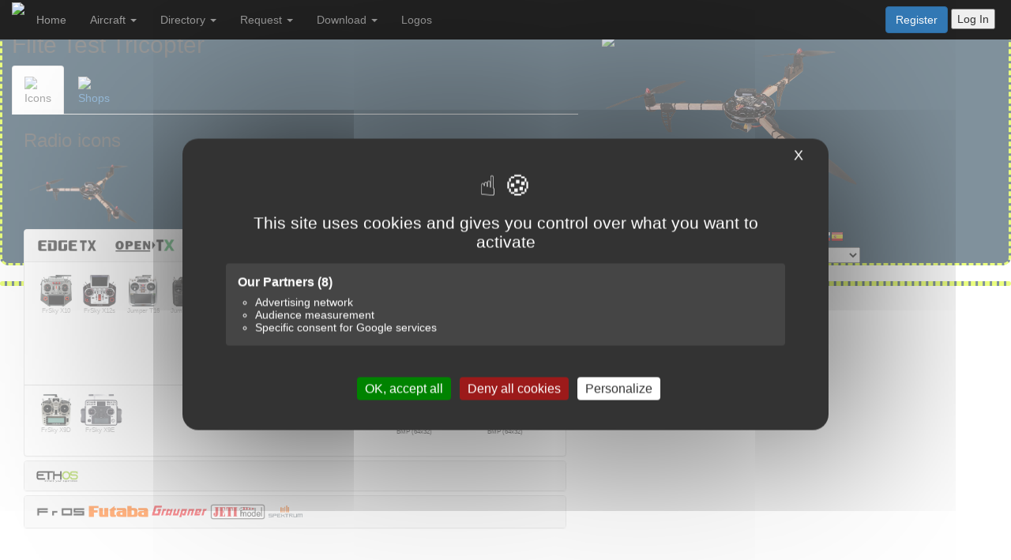

--- FILE ---
content_type: text/html; charset=UTF-8
request_url: https://www.air-rc.com/aircraft/Flite-Test_Tricopter_561
body_size: 13511
content:
<!DOCTYPE html>
<html>
<meta name="keywords" content="RC airplane, model aircraft, radio control, drone, helicopter, aeromodelling, RC Hobby, flying models">
<meta name="description" content="AIR-RC, a database of RC airplanes, gliders, drones, and model aircraft.">
 
   <head>
    
     <script src="https://www.air-rc.com/assets/tarteaucitron/tarteaucitron.js"></script>

       <script type="text/javascript">
tarteaucitron.init({
    "privacyUrl": "",
    "bodyPosition": "top",
    "hashtag": "#tarteaucitron",
    "cookieName": "tarteaucitron",
    "orientation": "middle",
    "groupServices": true,
    "showDetailsOnClick": true,
    "serviceDefaultState": "wait",
    "showAlertSmall": false,
    "cookieslist": false,
    "closePopup": true,
    "showIcon": true,
    "iconPosition": "BottomRight",
    "adblocker": false,
    "DenyAllCta" : true,
    "AcceptAllCta" : true,
    "highPrivacy": true,
    "alwaysNeedConsent": false,
    "handleBrowserDNTRequest": false,
    "removeCredit": false,
    "moreInfoLink": true,
    "useExternalCss": false,
    "useExternalJs": false,
    "readmoreLink": "",
    "mandatory": true,
    "mandatoryCta": false,

    "googleConsentMode": true,
    "bingConsentMode": true,
    "softConsentMode": false,
    "dataLayer": false,
    "serverSide": false,
    "partnersList": true
});
</script>

<!-- AdSense géré par tarteaucitron -->
<script>
  tarteaucitron.user.adsensePubId = 'ca-pub-2903454280852543';
  tarteaucitron.user.adsenseNpa = true; 
  (tarteaucitron.job = tarteaucitron.job || []).push('adsense');
</script>

<!-- GA4 / gtag géré par tarteaucitron -->
<script>
  tarteaucitron.user.gtagUa = 'G-EGFVQJ4GTB'; // ton ID GA4
  tarteaucitron.user.gtagMore = function () { };
  (tarteaucitron.job = tarteaucitron.job || []).push('gtag');
  (tarteaucitron.job = tarteaucitron.job || []).push('gcmadstorage');
  (tarteaucitron.job = tarteaucitron.job || []).push('gcmanalyticsstorage');
  (tarteaucitron.job = tarteaucitron.job || []).push('gcmfunctionality');
  (tarteaucitron.job = tarteaucitron.job || []).push('gcmpersonalization');
  (tarteaucitron.job = tarteaucitron.job || []).push('gcmadsuserdata');
  (tarteaucitron.job = tarteaucitron.job || []).push('gcmsecurity');
</script>


      <title>AIR-RC</title>
      
      
      <meta name="viewport" content="width=device-width, initial-scale=1">
      <meta charset="utf-8">

      <meta name="description" content="AIR-RC is the largest online database about RC Model Flying and it's growing each day" />
      
      <meta name="keywords" content="RC database, model database,frsky,horus,x10,x10s,x12,x9,x9d,x9d+,icon,icons,image,images,model,models,background,backgrounds,radio,rc,
      library,horus icon,frsky icon,horus icons,frsky icons,model icon,model icons,frsky radio,frsky radio icons,frsky radio icon,taranis model icon,taranis icons,taranis radio icons,
      frsky model image,taranis image model,taranis images model,taranis images models,taranis image modèle,image bmp taranis,image pour taranis,horus model picture,
      images pour taranis"/>

  
      <!-- HTML Meta Tags -->
      <title>AIR-RC</title>
      <meta name="description" content="AIR-RC is the largest online database about RC Model Flying and it's growing each day">
      
      <!-- Google / Search Engine Tags -->
      <meta itemprop="name" content="AIR-RC">
      <meta itemprop="description" content="AIR-RC is the largest online database about RC Model Flying and it's growing each day.">
      <meta itemprop="image" content="https://www.air-rc.com/assets/policy/logoAIR-RC.png">

      <!-- Facebook Meta Tags -->
      <meta property="og:url" content="https://www.air-rc.com">
      <meta property="og:type" content="website">
      <meta property="og:title" content="AIR-RC">
      <meta property="og:description" content="AIR-RC is the largest online database about RC Model Flying and it's growing each day">
      <meta property="og:image" content="https://www.air-rc.com/assets/policy/logoAIR-RC.png">

      <!-- Twitter Meta Tags -->
      <meta name="twitter:card" content="summary_large_image">
      <meta name="twitter:title" content="AIR-RC">
      <meta name="twitter:description" content="AIR-RC is the largest online database about RC Model Flying and it's growing each day.">
      <meta name="twitter:image" content="https://www.air-rc.com/assets/policy/logoAIR-RC.png">

      <link href='https://fonts.googleapis.com/css?family=Overpass' rel='stylesheet'>
      <link href='https://fonts.googleapis.com/css?family=Teko' rel='stylesheet'>
      <link rel="stylesheet" href="https://use.fontawesome.com/releases/v5.7.2/css/all.css" integrity="sha384-fnmOCqbTlWIlj8LyTjo7mOUStjsKC4pOpQbqyi7RrhN7udi9RwhKkMHpvLbHG9Sr" crossorigin="anonymous">
      <link rel="stylesheet" href="https://maxcdn.bootstrapcdn.com/bootstrap/3.3.7/css/bootstrap.min.css" integrity="sha384-BVYiiSIFeK1dGmJRAkycuHAHRg32OmUcww7on3RYdg4Va+PmSTsz/K68vbdEjh4u" crossorigin="anonymous">
      <link rel="stylesheet" href="https://www.air-rc.com/assets/css/airrc.css?v=7.33">
      <script src="https://code.jquery.com/jquery-3.3.1.min.js" integrity="sha256-FgpCb/KJQlLNfOu91ta32o/NMZxltwRo8QtmkMRdAu8=" crossorigin="anonymous"></script>
      <script src="https://maxcdn.bootstrapcdn.com/bootstrap/3.3.7/js/bootstrap.min.js" integrity="sha384-Tc5IQib027qvyjSMfHjOMaLkfuWVxZxUPnCJA7l2mCWNIpG9mGCD8wGNIcPD7Txa" crossorigin="anonymous"></script>
      
      
    
      <!-- TypeSense -->
      <script src="https://cdn.jsdelivr.net/npm/instantsearch.js@4"></script>
      <link rel="stylesheet" href="https://www.air-rc.com/assets/css/sense.css?v=1.02">
   
      
      <!--  icons  -->
      <link rel="apple-touch-icon" sizes="180x180" href="assets/icons/apple-touch-icon.png">
      <link rel="icon" type="image/png" sizes="32x32" href="assets/icons/favicon-32x32.png">
      <link rel="icon" type="image/png" sizes="16x16" href="assets/icons/favicon-16x16.png">
      <link rel="manifest" href="https://www.air-rc.com/assets/icons/site.webmanifest?v=1.2">
      <link rel="shortcut icon" href="/assets/icons/favicon.ico">
      <link rel="mask-icon" href="assets/icons/safari-pinned-tab.svg" color="#5bbad5">
      <meta name="msapplication-TileColor" content="#d5fc00">
      <meta name="theme-color" content="#d5fc00">
      <meta name="msapplication-config" content="/assets/icon/browserconfig.xml">
      <meta name="apple-mobile-web-app-title" content="AIR-RC">
      <meta name="application-name" content="AIR-RC">

 
    <script src="https://www.air-rc.com/assets/js/air_rc.js?v=1.04"></script>  
    
    <script>
    window.onload = function() {
        let images = document.querySelectorAll(".trackClicks");

        images.forEach(img => {
            img.addEventListener("click", function() {
                updateClicks(this.alt); // Using alt attribute as unique identifier
            });
        });
    };
  </script>
  
  
    <!-- ----------------------------- Recaptcha (start)--------------------------------- -->  
    <style>
    .grecaptcha-badge{visibility: hidden}
    </style>
    <script src="https://www.google.com/recaptcha/api.js?render=6Leihd0pAAAAAJuN70pvEIJ7nzZl0L-zqM8yDO4-"></script>
    <script>
        grecaptcha.ready(function() {
        grecaptcha.execute('6Leihd0pAAAAAJuN70pvEIJ7nzZl0L-zqM8yDO4-', {action: 'form_submission'}).then(function(token) {
            document.querySelector('.g-recaptcha-response').value = token;
        });
    });
    </script>
    <!-- ----------------------------- Recaptcha (end)--------------------------------- -->  
  
  
      
   </head>
   <body>
    
        <!-- Google Tag Manager (noscript) -->
     <noscript><iframe src="https://www.googletagmanager.com/ns.html?id=GTM-MBVZMJ5D"
     height="0" width="0" style="display:none;visibility:hidden"></iframe></noscript>
    <!-- End Google Tag Manager (noscript) -->
    
    
    
   <!------------------ LOGIN MODAL --------------------->  
    <div class="modal fade" id="loginModal" tabindex="-1" role="dialog">
      <div class="modal-dialog modal-sm" role="document">
         <div class="modal-content" style="background-color:#555;color:#EEE">
            <div class="modal-header" ><h3>Login</h3></div>
            <div class="modal-body">
                <form>
                  <div id="alertMessage" class="alert alert-danger" style="display:none"></div>
                  <div class="form-group">
                     <label>eMail address</label>
                     <input type="text" id="email" name="email" class="form-control"  autocomplete="email" value=""/>         
                  </div>
                  <div class="form-group">
                     <label>Password</label>
                     <input type="password" id="password" name="password" class="form-control" autocomplete="password" value=""/>
                  </div>
                  <div class="form-group" style="text-align:right;margin-top:30px">
                     <input type="button" name="login" class="limebtn" value="Login" style="width:100%" onclick="subLogin()">
                  </div>
                  <div class="form-group" style="font-family:overpass;margin-top:40px;font-weight:600">
                     You are not already registered ?
                     <a href="https://www.air-rc.com/register">
                        <div style="color:#d5fc00;font-weight:200">Register now to benefit of all AIR-RC features</div>
                     </a>
                     <br><br>
                     <div class="pull-right">
                         <input type="button" class="btn btn-xs btn-primary" onclick="lostPassword()" value="Forgot my Password">
                     </div>
                  </div>
               </form> 
            </div>   
         </div>   
      </div>
   </div>       
   <!-- ------------- END OF LOGIN MODAL --------------- --> 
   <div class="modal fade" id="lostModal" tabindex="-1" role="dialog">
      <div class="modal-dialog modal-sm" role="document">
         <div class="modal-content" style="background-color:#555;color:#EEE">
            <div class="modal-header" ><h3>Lost Password</h3></div> 
            <div class="modal-body">
               <div style="font-size:12px">
                  Once you have submitted your request, we will send you an email to reset your password.<br>
                  Please check the email we sent you is not in your spam box.
               </div>
               <div id="alertMessageLost" class="alert alert-danger" style="display:none"></div>
               <div class="form-group" style="margin-top:20px">
                  <label>eMail address</label>
                  <input type="text" id="emailLost" name="emailLost" class="form-control"  autocomplete="email" value=""/>         
               </div>
               <div class="form-group" style="text-align:right;margin-top:30px">
                     <input type="button" name="resetPassword" class="limebtn" value="Submit password reset" style="width:100%" onclick="resetPassword()">
               </div>
            </div>   
         </div>   
      </div>   
   </div>    
   <!-- ------------- END OF PASSWORD MODAL ------------ -->  
   <style>
      .dropdown-submenu {
        position: relative;
      }

      .dropdown-submenu .dropdown-menu {
        top: 0;
        left: 100%;
        margin-top: -1px;
      }
   </style>
   <script>
      $(document).ready(function(){
        $('.dropdown-submenu a.test2').on("click", function(e){
          $(this).next('ul').toggle();
          e.stopPropagation();
          e.preventDefault();
        });
      });
   </script>   
   <nav class="airHeader navbar-inverse navbar-fixed-top airColor">
    
        <div class="navbar-header">
          <button type="button" class="navbar-toggle collapsed" data-toggle="collapse" data-target="#navbar" aria-expanded="false" aria-controls="navbar">
            <span class="sr-only">Toggle navigation</span>
            <span class="icon-bar"></span>
            <span class="icon-bar"></span>
            <span class="icon-bar"></span>
          </button>
          <a class="navbar-brand navbar-right" href="/"><img src="https://www.air-rc.com/assets/policy/AIR_RC_200bmw.png" height="200%" style="margin-top:-12px"/></a> 
        </div>
        <div id="navbar" class="navbar-collapse collapse">
          <div class="col-md-12 hidden-lg hidden-md hidden-sm" style="margin-top:20px"></div> 
          <ul class="nav navbar-nav navbar-left">
             
             <li><a href="https://www.air-rc.com/">Home</a></li>
             
             <li class="dropdown">
                <a class="dropdown-toggle" data-toggle="dropdown">Aircraft
                <span class="caret"></span></a>
                <ul class="dropdown-menu">
                  <li class="dropdown-submenu">
                    <a class="test2" tabindex="-1" href="#">Planes <span class="caret"></span></a>
                    <ul class="dropdown-menu">
                      <li><a tabindex="-1" href="https://www.air-rc.com/category/planes">All Planes</a></li>
                      <li><a tabindex="-1" href="https://www.air-rc.com/category/planes/aerobatics">Aerobatics</a></li>
                      <li><a tabindex="-1" href="https://www.air-rc.com/category/planes/bipes">Biplanes</a></li>
                      <li><a tabindex="-1" href="https://www.air-rc.com/category/planes/vintage">Vintage</a></li>
                      <li><a tabindex="-1" href="https://www.air-rc.com/category/planes/jets">Jets & EDF</a></li>
                      <li><a tabindex="-1" href="https://www.air-rc.com/category/planes/mini">Mini Aicrafts</a></li>
                      <li><a tabindex="-1" href="https://www.air-rc.com/category/planes/indoor">Indoor planes</a></li>
                      <li><a tabindex="-1" href="https://www.air-rc.com/category/planes/racing">Racing</a></li>
                      <li><a tabindex="-1" href="https://www.air-rc.com/category/planes/seaplanes">Seaplanes</a></li>
                      <li><a tabindex="-1" href="https://www.air-rc.com/category/planes/warbirds">Warbirds</a></li>
                      <li><a tabindex="-1" href="https://www.air-rc.com/category/planes/wings">Wings</a></li>
                      <li><a tabindex="-1" href="https://www.air-rc.com/category/planes/vtol">VTOL</a></li>
                      <li><a tabindex="-1" href="https://www.air-rc.com/category/planes/3dp">3D Printed</a></li>
                    </ul>
                  </li>
                  <li class="dropdown-submenu">
                     <a class="test2" tabindex="-1" href="#">Gliders <span class="caret"></span></a>
                     <ul class="dropdown-menu">
                        <li><a href="https://www.air-rc.com/category/gliders">All Gliders</a></li>
                           <li><a tabindex="-1" href="https://www.air-rc.com/category/gliders/aerobatics">Aerobatics</a></li>
                           <li><a tabindex="-1" href="https://www.air-rc.com/category/gliders/scale">Scale</a></li>
                           <li><a tabindex="-1" href="https://www.air-rc.com/category/gliders/vintage">Vintage</a></li>
                           <li><a tabindex="-1" href="https://www.air-rc.com/category/gliders/slope">Slope Soaring</a></li>
                           <li><a tabindex="-1" href="https://www.air-rc.com/category/gliders/soaring">Soaring</a></li>
                           <li><a tabindex="-1" href="https://www.air-rc.com/category/gliders/powered">Powered</a></li>
                           <li><a tabindex="-1" href="https://www.air-rc.com/category/gliders/dlg">DLG & F3K</a></li>
                           <li><a tabindex="-1" href="https://www.air-rc.com/category/gliders/fj">F3J & F5J</a></li>
                           <li><a tabindex="-1" href="https://www.air-rc.com/category/gliders/hotliners">Hotliners</a></li>
                           <li><a tabindex="-1" href="https://www.air-rc.com/category/gliders/3dp">3D Printed</a></li>
                           <li><a tabindex="-1" href="https://www.air-rc.com/category/gliders/gps">GPS Triangle Racing</a></li>
                       </ul>
                  </li>
                  <li><a tabindex="-1" href="https://www.air-rc.com/category/helicopters">Helicopters</a></li> 
                  <li><a tabindex="-1" href="https://www.air-rc.com/category/multirotors">Multicopters</a></li>
                  <li><a tabindex="-1" href="https://www.air-rc.com/category/misc">Miscellaneous</a></li>
                  <li><a tabindex="-1" href="https://www.air-rc.com/category/simulators">Simulators</a></li>
                  
                </ul>
               </li>
             
       
            <li class="dropdown">
               <a class="dropdown-toggle" data-toggle="dropdown" href="#">Directory
               <span class="caret"></span></a>
               <ul class="dropdown-menu">
                  <li><a href="https://www.air-rc.com/category/suppliers">Manufacturers</a></li>
                  <li><a href="https://www.air-rc.com/category/shops">Shops</a></li>
               </ul>
            </li>
            <li class="dropdown">
               <a class="dropdown-toggle" data-toggle="dropdown" href="#">Request
               <span class="caret"></span></a>
               <ul class="dropdown-menu">
                  <li><a href="https://www.air-rc.com/request/aircraft">For New Model</a></li>
                  <li><a href="https://www.air-rc.com/request/supplier">For New Manufacturer</a></li>
                  <li><a href="https://www.air-rc.com/request/shop">For New Shop</a></li>
                  <li><a href="https://www.air-rc.com/request/generic">Send a Comment</a></li>
               </ul>
            </li>
            <li class="dropdown">
               <a class="dropdown-toggle" data-toggle="dropdown" href="#">Download
               <span class="caret"></span></a>
               <ul class="dropdown-menu">
                  
                  <li><a href="https://www.air-rc.com/zip/horusO">Horus OpenTx icons</a></li>
                  <li><a href="https://www.air-rc.com/zip/horusF">Horus FrOs icons</a></li>
                  <li><a href="https://www.air-rc.com/zip/x18">X18 Ethos icons</a></li>
                  <li><a href="https://www.air-rc.com/zip/ethos">X20 Ethos icons</a></li>
                  <li><a href="https://www.air-rc.com/zip/taranis">Taranis OpenTx icons</a></li>
                  <li><a href="https://www.air-rc.com/zip/spektrum">Spektrum iX12 icons</a></li>
                  <li><a href="https://www.air-rc.com/zip/futaba">Futaba 18MZ icons</a></li>
                  <li><a href="https://www.air-rc.com/zip/jeti">Jeti DS-24 icons</a></li>
                  <li><a href="https://www.air-rc.com/zip/graupner">Graupner MZs icons</a></li>
                  <li><a href="https://www.air-rc.com/zip/custom">Custom ZIP file</a></li>
                  <p style="margin:5px;font-size:11px;background:#C7F506;border-radius:5px;padding:5px;text-align:center">
                     These files are large, so be patient during the download.<br/>
                     OpenTX users, please <b>read the readme.txt</b> included in the ZIP
                  </p>
               </ul>
            </li>   
            <li><a href="https://www.air-rc.com/category/logos"">Logos</a></li>

          </ul>
         
          <div class="hidden-md hidden-lg hidden-sm" style='margin-bottom:20px'>
             <a href="https://www.air-rc.com/register"><button class="btn btn-primary">Register</button></a> <button class="revlimebtn" data-toggle="modal" data-target="#loginModal">Log In</button> 
          </div> 
          

           
          <div class="navbar-form navbar-right hidden-xs" style="margin-right:5px!important">
                 
             <a href="https://www.air-rc.com/register"><button class="btn btn-primary">Register</button></a> <button class="revlimebtn" data-toggle="modal" data-target="#loginModal"/>Log In</button> 
                   


    </nav>



   <div class="airContent">
<script type='text/javascript' src='https://www.air-rc.com/assets/unitegallery/js/unitegallery.min.js'></script> 
<link rel='stylesheet' href='https://www.air-rc.com/assets/unitegallery/css/unite-gallery.css' type='text/css' /> 
<script type='text/javascript' src='https://www.air-rc.com/assets/unitegallery/themes/tiles/ug-theme-tiles.js'></script> 
<link rel='stylesheet' href='https://www.air-rc.com/assets/unitegallery/themes/default/ug-theme-default.css' type='text/css' /> 
<script type='text/javascript' src='https://www.air-rc.com/assets/js/air_view.js?v=1.1'></script> 
<script type='text/javascript' src="https://www.air-rc.com/assets/js/air_rating.js"></script>


<!-- ***************************** MODALS ************************** -->
<div class="modal fade" id="addReview" tabindex="-1" role="dialog" aria-labelledby="exampleModalLabel">
  <div class="modal-dialog modal-md" role="document">
    <div class="modal-content">
      <div class="modal-header">
        <h3 class="modal-title" style="width:100%;background:#d5fc00;height:50px;border-radius:10px;padding:10px 20px 5px 20px">Write a review</h3>
         <img src="https://www.air-rc.com/assets/images/airicons/master/legacy/Flite-Test_Tricopter_561.png" width="200px">
         <div style="font-size:11px;font-style:italic;margin:5px">Fields marked with * are required</div>
      </div>
      <div class="modal-body">
         <div id="alertReviewMessage" class="alert alert-danger" style="display:none"></div>
        <form>
          <input type="text" id="masterId" value="498" hidden/>

           <div class="form-group">
            <label class="control-label" style="width:100px">Overall*</label>
            <label class="radio-inline"><input type="radio" name="overall_Idx" id="overRadio1" value="1"> 1</label>
            <label class="radio-inline"><input type="radio" name="overall_Idx" id="overRadio2" value="2"> 2</label>
            <label class="radio-inline"><input type="radio" name="overall_Idx" id="overRadio3" value="3"> 3</label>
            <label class="radio-inline"><input type="radio" name="overall_Idx" id="overRadio4" value="4"> 4</label>
            <label class="radio-inline"><input type="radio" name="overall_Idx" id="overRadio5" value="5" checked> 5</label>
          </div>
          <div class="form-group">
            <label for="revTitle" class="control-label">Review Title*</label>
            <input class="form-control" id="revTitle" name="revTitle">
          </div>

          <div class="form-group">
            <label for="revComment" class="control-label">Review Comment*</label>
            <textarea class="form-control" id="revComment" name="revComment" style="height:160px"></textarea>
          </div>
          <div class="form-group">
            <label class="control-label" style="margin-right:20px">Would you recommend this model ?</label>
            <label class="radio-inline" style="color:green"><input type="radio" name="reco_Idx" id="recoRadio1" value="1" checked> Yes <span class="glyphicon glyphicon-thumbs-up" aria-hidden="true"></span></label>
            <label class="radio-inline" style="color:red"><input type="radio" name="reco_Idx" id="recoRadio2" value="0"> No <span class="glyphicon glyphicon-thumbs-down" aria-hidden="true"></span></label> 
          </div>
          <div class="form-group">
            <label class="control-label" style="width:100px">Quality</label>
            <span Style="font-size:11px;margin-right:15px;color:#BBB">[Poor]</span>
            <label class="radio-inline"><input type="radio" name="quality_Idx" id="qualRadio1" value="1"> 1</label>
            <label class="radio-inline"><input type="radio" name="quality_Idx" id="qualRadio2" value="2"> 2</label>
            <label class="radio-inline"><input type="radio" name="quality_Idx" id="qualRadio3" value="3"> 3</label>
            <label class="radio-inline"><input type="radio" name="quality_Idx" id="qualRadio4" value="4"> 4</label>
            <label class="radio-inline"><input type="radio" name="quality_Idx" id="qualRadio5" value="5" checked> 5</label>
            <span style="margin-left:15px;font-size:11px;color:#BBB">[Excellent]</span>
          </div>
           <div class="form-group">
            <label class="control-label" style="width:100px">Value</label>
            <span Style="font-size:11px;margin-right:15px;color:#BBB">[Poor]</span>
            <label class="radio-inline"><input type="radio" name="value_Idx" id="valRadio1" value="1"> 1</label>
            <label class="radio-inline"><input type="radio" name="value_Idx" id="valRadio2" value="2"> 2</label>
            <label class="radio-inline"><input type="radio" name="value_Idx" id="valRadio3" value="3"> 3</label>
            <label class="radio-inline"><input type="radio" name="value_Idx" id="valRadio4" value="4"> 4</label>
            <label class="radio-inline"><input type="radio" name="value_Idx" id="valRadio5" value="5" checked> 5</label>
            <span style="margin-left:15px;font-size:11px;color:#BBB">[Excellent]</span>
          </div>
           <div class="form-group">
            <label class="control-label" style="width:100px">Durability</label>
            <span Style="font-size:11px;margin-right:15px;color:#BBB">[Poor]</span>  
            <label class="radio-inline"><input type="radio" name="durability_Idx" id="duraRadio1" value="1"> 1</label>
            <label class="radio-inline"><input type="radio" name="durability_Idx" id="duraRadio2" value="2"> 2</label>
            <label class="radio-inline"><input type="radio" name="durability_Idx" id="duraRadio3" value="3"> 3</label>
            <label class="radio-inline"><input type="radio" name="durability_Idx" id="duraRadio4" value="4"> 4</label>
            <label class="radio-inline"><input type="radio" name="durability_Idx" id="duraRadio5" value="5" checked> 5</label>
            <span style="margin-left:15px;font-size:11px;color:#BBB">[Excellent]</span>
          </div>
           <div class="form-group">
            <label class="control-label" style="width:100px">Enjoyment</label>
            <span Style="font-size:11px;margin-right:15px;color:#BBB">[Poor]</span>  
            <label class="radio-inline"><input type="radio" name="enjoy_Idx" id="enjoyRadio1" value="1"> 1</label>
            <label class="radio-inline"><input type="radio" name="enjoy_Idx" id="enjoyRadio2" value="2"> 2</label>
            <label class="radio-inline"><input type="radio" name="enjoy_Idx" id="enjoyRadio3" value="3"> 3</label>
            <label class="radio-inline"><input type="radio" name="enjoy_Idx" id="enjoyRadio4" value="4"> 4</label>
            <label class="radio-inline"><input type="radio" name="enjoy_Idx" id="enjoyRadio5" value="5" checked> 5</label>
            <span style="margin-left:15px;font-size:11px;color:#BBB">[Excellent]</span>  
          </div>  
        </form>
      </div>
      <div class="modal-footer">
        <button type="button" class="btn btn-default" data-dismiss="modal">Cancel</button>
        <button type="button" class="btn revlimebtn" onclick="rating()">Submit Review</button>
      </div>
    </div>
  </div>
</div>
<!--  End of review Modal -->
<div class="modal fade" id="SubReview" tabindex="-1" role="dialog">
   <div class="modal-dialog modal-sm" role="document">
      <div class="modal-content">
         <div class="modal-header" ><h3 style="background:#d5fc00;height:50px;border-radius:10px;padding:15px;margin:5px">Thank You</h3></div>
         <div class="modal-body">Your review has been submitted. It will now be reviewed by our moderators.<br>Many thanks for your input.</div> 
         <div class="modal-footer"><button type="button" class="btn btn-default" data-dismiss="modal">Close</button></div>   
      </div>   
   </div>
</div>
<!-- end of Submit modal -->
<div class="modal fade" id="misReview" tabindex="-1" role="dialog">
   <div class="modal-dialog modal-sm" role="document">
      <div class="modal-content" style="background:#fbecea">
         <div class="modal-header" ><h3 style="color:#FFF;background:#cb1a00;height:50px;border-radius:10px;padding:15px;margin:5px">Missing Fields</h3></div>
         <div class="modal-body">
            <ul>
               <li>Overall rating</li>
               <li>Review Title</li>
               <li>Review Comment</li>
            </ul>   
            <span style="padding-left:70px">are mandatory fields.</span> 
         </div> 
         <div class="modal-footer"><button type="button" class="btn btn-default" data-dismiss="modal">Close</button></div>   
      </div>   
   </div>
</div>
<!-- end of Error modal -->
<div class="col-md-7">
   <h2>
      Flite Test Tricopter         </h2>
  
   
   <!-- ***************************** MENU ************************** -->

   <ul class="nav nav-tabs mb-3">
               <li class="active"><a data-toggle="tab" href="#radio"><img class="catIcon" src="https://www.air-rc.com/assets/policy/radio.png"/><div class="subIcon">Icons</div></a></li>
                                                   <li ><a data-toggle="tab" href="#buy"><img class="catIcon" src="https://www.air-rc.com/assets/policy/shop.png"/><div class="subIcon">Shops</div></a></li>
               
   </ul>

    <div class="tab-content">
      <!-- ************************* DESCRIPTION *************************** -->   
               <div id="desc" class="tab-pane fade masterDescription">
                  <h3>Details</h3>
                                       </div>



<!-- inAir -->


      <!-- ************************* PICTURES *************************** -->
      <div id="pictures" class="tab-pane fade" > 
         <div class="col-md-12">
          <h3>Pictures</h3>
            <div id="gallery" style="display:none;">
                           </div>  
         </div>
      </div> 
            
      <!-- ************************* MANUAL *************************** -->
           
      <!-- ************************* REVIEW *************************** -->
      <div id="review" class="tab-pane fade" > 
         <div class="col-md-12">
               
         </div>
      </div>       
      
      <!-- ************************* SCALE *************************** -->
            
      <!-- ************************* RADIO ICONS *************************** -->
   

   
   
         <div id="radio" class="tab-pane fade in active">
      
         <div class="col-md-12">
                       
             <h3>Radio icons</h3>
             <style>
            	.radicon {height:40px;}
            	.planicon {margin-left:auto;margin-right:0;border:1px dashed #ccc;}
            	.radblox{width:50px;text-align:center;background-color:transparent;border: 1px solid transparent;margin-right:5px;margin-bottom: 1px;float:left;}
               .radname{font-size:8px;font-family:arial;color:#aaa;}
            </style>
 
            
            	  <div class=row><img src="https://www.air-rc.com/assets/images/airicons/opentx/x10png/00561_x10.png" style="margin-left:20px;width:150px"></div>
            		<div class="panel-group" id="accordion" role="tablist" aria-multiselectable="true" width="100%">
            		  <div class="panel panel-default">
            		    <div class="panel-heading" role="tab" id="headingOne00561">
            		      <h4 class="panel-title">
            		        <a role="button" data-toggle="collapse" data-parent="#accordion" href="#collapseOne00561" aria-expanded="true" aria-controls="collapseOne00561">
            		          <img src="https://www.air-rc.com/assets/images/airicons/radios/edgetx.png?v=2.2" height="20px">    <img src="https://www.air-rc.com/assets/images/airicons/radios/opentx.png?v=2.2" height="20px">
            		        </a>
            		      </h4>
            		    </div>
            		    <div id="collapseOne00561" class="panel-collapse collapse in" role="tabpanel" aria-labelledby="headingOne00561">
            		      <div class="panel-body">
            		      	<div class="row" style="border-bottom:1px solid lightgray;margin-bottom:10px">
            			        <div class="col-md-8">
            			        	<span class="radblox"><img src="https://www.air-rc.com/assets/images/airicons/radios/x10.png" class="radicon"><p class="radname">FrSky X10</p></span>
            			        	<span class="radblox"><img src="https://www.air-rc.com/assets/images/airicons/radios/x12.png" class="radicon"><p class="radname">FrSky X12s</p></span>
            			        	<span class="radblox"><img src="https://www.air-rc.com/assets/images/airicons/radios/t16.png" class="radicon"><p class="radname">Jumper T16</p></span>
            			        	<span class="radblox"><img src="https://www.air-rc.com/assets/images/airicons/radios/t18.png" class="radicon"><p class="radname">Jumper T18</p></span>
            			        	<span class="radblox"><img src="https://www.air-rc.com/assets/images/airicons/radios/tx16s.png" class="radicon"><p class="radname">Radiomaster TX16S</p></span>
            			        	<span class="radblox"><img src="https://www.air-rc.com/assets/images/airicons/radios/fs-nv14.png" class="radicon"><p class="radname">FlySky NV14</p></span>
            			        	<span class="radblox"><img src="https://www.air-rc.com//assets/images/airicons/radios/el18.png" class="radicon"><p class="radname">FlySky EL18</p></span>
            			        </div>
            			        <div class="col-md-4"><a href="https://www.air-rc.com/assets/images/airicons/opentx/x10png/00561_x10.png" download><img src="https://www.air-rc.com/assets/images/airicons/opentx/x10png/00561_x10.png" width="100%" class="planicon"></a><p style="font-size:8px">PNG (192x114)</p></div>
            		        </div>
            		        <div class="row">
            		        	<div class="col-md-8">
            		        		<span class="radblox"><img src="https://www.air-rc.com/assets/images/airicons/radios/x9d.png" class="radicon"><p class="radname">FrSky X9D</p></span>
            		        		<span class="radblox"><img src="https://www.air-rc.com/assets/images/airicons/radios/x9e.png" class="radicon"><p class="radname">FrSky X9E</p></span>
            		        	</div>
            		        	<div class="col-md-2"><a href="https://www.air-rc.com/assets/images/airicons/opentx/sil/00561_sil.bmp" download><img src="https://www.air-rc.com/assets/images/airicons/opentx/sil/00561_sil.bmp" width="100%" class="planicon"></a><p style="font-size:8px">BMP (64x32)</p></div>
            		        	<div class="col-md-2"><a href="https://www.air-rc.com/assets/images/airicons/opentx/bw/00561_bw.bmp" download><img src="https://www.air-rc.com/assets/images/airicons/opentx/bw/00561_bw.bmp" width="100%" class="planicon"></a><p style="font-size:8px">BMP (64x32)</p></div>
            		        </div>
            		        
            		      </div>
            		    </div>
            		  </div>
            		  <div class="panel panel-default">
            		    <div class="panel-heading" role="tab" id="headingTwo00561">
            		      <h4 class="panel-title">
            		        <a class="collapsed" role="button" data-toggle="collapse" data-parent="#accordion" href="#collapseTwo00561" aria-expanded="false" aria-controls="collapseTwo00561">
            		          <img src="https://www.air-rc.com/assets/images/airicons/radios/ethos.png" height="15px">
            		        </a>
            		      </h4>
            		    </div>
            		    <div id="collapseTwo00561" class="panel-collapse collapse" role="tabpanel" aria-labelledby="headingTwo00561">
            		      <div class="panel-body">
            		        	<div class="row" style="border-bottom:1px solid lightgray;margin-bottom:10px"> 
            				        <div class="col-md-4">
            				        	<span class="radblox"><img src="https://www.air-rc.com/assets/images/airicons/radios/x20.png" class="radicon"><p class="radname">FrSky X20</p></span>
            				        	<span class="radblox"><img src="https://www.air-rc.com/assets/images/airicons/radios/x20p.png" class="radicon"><p class="radname">FrSky X20 Pro</p></span>
            				        	<span class="radblox"><img src="https://www.air-rc.com/assets/images/airicons/radios/xe.png" class="radicon"><p class="radname">FrSky XE</p></span>
            				        	<span class="radblox"><img src="https://www.air-rc.com/assets/images/airicons/radios/v20.png" class="radicon"><p class="radname">Kavan V20</p></span>
            				        </div>
            				        <div class="col-md-4"><a href="https://www.air-rc.com/assets/images/airicons/ethos/x20png/00561_x20.png" download><img src="https://www.air-rc.com/assets/images/airicons/ethos/x20png/00561_x20.png" width="100%" class="planicon"></a><p style="font-size:8px">PNG (300x280)</p></div>	
            				        <div class="col-md-4"><a href="https://www.air-rc.com/assets/images/airicons/ethos/x20bmp/00561_x20.bmp" download><img src="https://www.air-rc.com/assets/images/airicons/ethos/x20bmp/00561_x20.bmp" width="100%" class="planicon"></a><p style="font-size:8px">BMP Recommended (300x280)</p></div>
            			        </div>
            			        <div class="row"style="border-bottom:1px solid lightgray;margin-bottom:10px"> 
            				        <div class="col-md-6">
            				        	<span class="radblox"><img src="https://www.air-rc.com/assets/images/airicons/radios/x18.png" class="radicon"><p class="radname">FrSky X18</p></span>
            				        	<span class="radblox"><img src="https://www.air-rc.com/assets/images/airicons/radios/twin.png" class="radicon"><p class="radname">FrSky Twin</p></span>
            				        </div>
            				        <div class="col-md-3"><a href="https://www.air-rc.com/assets/images/airicons/ethos/x18png/00561_x18.png" download><img src="https://www.air-rc.com/assets/images/airicons/ethos/x18png/00561_x18.png" width="100%" class="planicon"></a><p style="font-size:8px">PNG (180x166)</p></div>	
            				        <div class="col-md-3"><a href="https://www.air-rc.com/assets/images/airicons/ethos/x18bmp/00561_x18.bmp" download><img src="https://www.air-rc.com/assets/images/airicons/ethos/x18bmp/00561_x18.bmp" width="100%" class="planicon"></a><p style="font-size:8px">BMP Recommended (180x166)</p></div>
            			        </div>
            			        <div class="row"> 
            			         <div class="col-md-6">
            				        	<span class="radblox"><img src="https://www.air-rc.com/assets/images/airicons/radios/x10.png" class="radicon"><p class="radname">FrSky X10</p></span>
            				        	<span class="radblox"><img src="https://www.air-rc.com/assets/images/airicons/radios/x12.png" class="radicon"><p class="radname">FrSky X12s</p></span>
            				        </div>
            				        <div class="col-md-3"><a href="https://www.air-rc.com/assets/images/airicons/ethos/x10png/00561_x10.png" download><img src="https://www.air-rc.com/assets/images/airicons/ethos/x10png/00561_x10.png" width="100%" class="planicon"></a><p style="font-size:8px">PNG (180x160)</p></div>	
            				        <div class="col-md-3"><a href="https://www.air-rc.com/assets/images/airicons/ethos/x10bmp/00561_x10.bmp" download><img src="https://www.air-rc.com/assets/images/airicons/ethos/x10bmp/00561_x10.bmp" width="100%" class="planicon"></a><p style="font-size:8px">BMP Recommended (180x160)</p></div>
            			        </div>	
            		      </div>
            		    </div>
            		  </div>
            		  <div class="panel panel-default">
            		    <div class="panel-heading" role="tab" id="headingThree00561">
            		      <h4 class="panel-title">
            		        <a class="collapsed" role="button" data-toggle="collapse" data-parent="#accordion" href="#collapseThree00561" aria-expanded="false" aria-controls="collapseThree00561">
            		         <img src="https://www.air-rc.com/assets/images/airicons/radios/fros.png" height="20px">
            		         <img src="https://www.air-rc.com/assets/images/airicons/radios/futaba.png" height="15px">
            		         <img src="https://www.air-rc.com/assets/images/airicons/radios/graupner.png" height="15px">
            		         <img src="https://www.air-rc.com/assets/images/airicons/radios/jeti.png" height="20px">
            		         <img src="https://www.air-rc.com/assets/images/airicons/radios/spektrum.png" height="15px">
            		        </a>
            		      </h4>
            		    </div>
            		    <div id="collapseThree00561" class="panel-collapse collapse" role="tabpanel" aria-labelledby="headingThree00561">
            		      <div class="panel-body">
            		      	 <div class="row" style="border-bottom:1px solid lightgray;margin-bottom:10px"> 
            				        <div class="col-md-9">
            				        	<div><img src="https://www.air-rc.com/assets/images/airicons/radios/fros.png" height="10px"></div>
            				        	<span class="radblox"><img src="https://www.air-rc.com/assets/images/airicons/radios/x10.png" class="radicon"><p class="radname">FrSky X10</p></span>
            				        	<span class="radblox"><img src="https://www.air-rc.com/assets/images/airicons/radios/x12.png" class="radicon"><p class="radname">FrSky X12s</p></span>
            				        </div>
            				        <div class="col-md-3"><a href="https://www.air-rc.com/assets/images/airicons/fros/00561_frs.jpg" download><img src="https://www.air-rc.com/assets/images/airicons/fros/00561_frs.jpg" width="100%" class="planicon"></a><p style="font-size:8px">JPG (155x100)</p></div>	
            			       </div>
            			       <div class="row" style="border-bottom:1px solid lightgray;margin-bottom:10px"> 
            				        <div class="col-md-9">
            				        	<div><img src="https://www.air-rc.com/assets/images/airicons/radios/futaba.png" height="8px"></div>
            				        	<span class="radblox"><img src="https://www.air-rc.com/assets/images/airicons/radios/18mz.png" class="radicon"><p class="radname">Futaba 18MZ</p></span>
            				        </div>
            				        <div class="col-md-3"><a href="https://www.air-rc.com/assets/images/airicons/futaba/00561_ftb.jpg" download><img src="https://www.air-rc.com/assets/images/airicons/futaba/00561_ftb.jpg" width="100%" class="planicon"></a><p style="font-size:8px">JPG (158x80)</p></div>	
            			       </div>
            			       <div class="row" style="border-bottom:1px solid lightgray;margin-bottom:10px"> 
            				        <div class="col-md-9">
            				        	<div><img src="https://www.air-rc.com/assets/images/airicons/radios/graupner.png" height="10px"></div>
            				        	<span class="radblox"><img src="https://www.air-rc.com/assets/images/airicons/radios/mz16.png" class="radicon"><p class="radname">Graupner MZ16</p></span>
            				        	<span class="radblox"><img src="https://www.air-rc.com/assets/images/airicons/radios/mz32.png" class="radicon"><p class="radname">Graupner MZ32</p></span>
            				        </div>
            				        <div class="col-md-3"><a href="https://www.air-rc.com/assets/images/airicons/graupner/00561_gpn.bmp" download><img src="https://www.air-rc.com/assets/images/airicons/graupner/00561_gpn.bmp" width="100%" class="planicon"></a><p style="font-size:8px">BMP (158x106)</p></div>	
            			       </div>	
            			       <div class="row" style="border-bottom:1px solid lightgray;margin-bottom:10px"> 
            				        <div class="col-md-9">
            				        	<div><img src="https://www.air-rc.com/assets/images/airicons/radios/jeti.png" height="10px"></div>
            				        	<span class="radblox"><img src="https://www.air-rc.com/assets/images/airicons/radios/ds-24.png" class="radicon"><p class="radname">Jeti DS-24</p></span>
            				        </div>
            				        <div class="col-md-3"><a href="https://www.air-rc.com/assets/images/airicons/jeti/00561_jti.png" download><img src="https://www.air-rc.com/assets/images/airicons/jeti/00561_jti.png" width="100%" class="planicon"></a><p style="font-size:8px">PNG (320x240)</p></div>	
            			       </div>
            			       <div class="row"> 
            				        <div class="col-md-9">
            				        	<div><img src="https://www.air-rc.com/assets/images/airicons/radios/spektrum.png" height="15px"></div>
            				        	<span class="radblox"><img src="https://www.air-rc.com/assets/images/airicons/radios/ix12.png" class="radicon"><p class="radname">Spektrum ix12</p></span>
            				        	<span class="radblox"><img src="https://www.air-rc.com/assets/images/airicons/radios/ix20.png" class="radicon"><p class="radname">Spektrum ix20</p></span>
            				        </div>
            				        <div class="col-md-3"><a href="https://www.air-rc.com/assets/images/airicons/spektrum/00561_spk.jpg" download><img src="https://www.air-rc.com/assets/images/airicons/spektrum/00561_spk.jpg" width="100%" class="planicon"></a><p style="font-size:8px">JPG (266x164)
            				        </p></div>
            				      </div>  
            		      </div>
            		    </div>
            		  </div>
            		</div>

               
         </div>
      </div>
      <!-- ************************* SIMILAR *************************** -->
      <div id="similar" class="tab-pane fade">
         <div class="col-md-12">
             <h3>Similar Models</h3>
            <p>Some content in menu 2.</p>
      
         </div>
      </div>
         
      <!-- ************************* SHOPS *************************** -->
               <div id="buy" class="tab-pane fade">
            <div class="col-md-12 col-xs-12" style="margin-top:20px;font-size:13px;color:grey">
               We  cannot guarantee that the shops listed below do sell the <b>Tricopter</b> in particular but at least we know they do distribute <b>Flite Test</b>.
            </div>
            <div class="col-md-12 col-xs-12">
                <h3>Where to buy</h3>
                 
               <a href="https://www.amainhobbies.com/" target="_blank">
                  <div class="col-md-12 col-xs-12 airNone">
                     <div class="col-md-5 col-xs-6 supLogo" style="height:100px">
                        <img src="https://www.air-rc.com/assets/logo/shop/shop_92_W.png" alt="AMain Hobbies" /><br>
                     </div>
                     <div class="col-md-5 col-xs-6 supDetails" style="height:100px">
                        <b>USA</b><br>
                        AMain Hobbies<br>
                        <b>check web site</b><br>
                        Ship to: USA                     </div>
                  </div>
               </a>
                 
               <a href="https://www.scamora.ch/" target="_blank">
                  <div class="col-md-12 col-xs-12 airNone">
                     <div class="col-md-5 col-xs-6 supLogo" style="height:100px">
                        <img src="https://www.air-rc.com/assets/logo/shop/shop_63_W.png" alt="Scamora" /><br>
                     </div>
                     <div class="col-md-5 col-xs-6 supDetails" style="height:100px">
                        <b>Switzerland</b><br>
                        Scamora<br>
                        <b>check web site</b><br>
                        Ship to: Switzerland                     </div>
                  </div>
               </a>
                 
               <a href="https://www.modellbau-berlinski.de/" target="_blank">
                  <div class="col-md-12 col-xs-12 airNone">
                     <div class="col-md-5 col-xs-6 supLogo" style="height:100px">
                        <img src="https://www.air-rc.com/assets/logo/shop/shop_55_W.png" alt="Modellbau Berlinski" /><br>
                     </div>
                     <div class="col-md-5 col-xs-6 supDetails" style="height:100px">
                        <b>Germany</b><br>
                        Modellbau Berlinski<br>
                        <b>check web site</b><br>
                        Ship to: International                     </div>
                  </div>
               </a>
                 
               <a href="https://www.tjdmodels.com" target="_blank">
                  <div class="col-md-12 col-xs-12 airNone">
                     <div class="col-md-5 col-xs-6 supLogo" style="height:100px">
                        <img src="https://www.air-rc.com/assets/logo/shop/sup_26_W.png" alt="tjd Models" /><br>
                     </div>
                     <div class="col-md-5 col-xs-6 supDetails" style="height:100px">
                        <b>United Kingdom</b><br>
                        tjd Models<br>
                        <b>check web site</b><br>
                        Ship to: United Kingdom                     </div>
                  </div>
               </a>
                 
               <a href="https://www.lindinger.at/en/" target="_blank">
                  <div class="col-md-12 col-xs-12 airNone">
                     <div class="col-md-5 col-xs-6 supLogo" style="height:100px">
                        <img src="https://www.air-rc.com/assets/logo/shop/shop_2_W.png" alt="Lindinger ModellBau" /><br>
                     </div>
                     <div class="col-md-5 col-xs-6 supDetails" style="height:100px">
                        <b>Austria</b><br>
                        Lindinger ModellBau<br>
                        <b>check web site</b><br>
                        Ship to: Europe                     </div>
                  </div>
               </a>
                 
               <a href="https://www.d-m-t.at" target="_blank">
                  <div class="col-md-12 col-xs-12 airNone">
                     <div class="col-md-5 col-xs-6 supLogo" style="height:100px">
                        <img src="https://www.air-rc.com/assets/logo/shop/shop_132_W.png" alt="DMT" /><br>
                     </div>
                     <div class="col-md-5 col-xs-6 supDetails" style="height:100px">
                        <b>Austria</b><br>
                        DMT<br>
                        <b>check web site</b><br>
                        Ship to: Europe                     </div>
                  </div>
               </a>
                 
               <a href="http://www.wiesermodell.ch/" target="_blank">
                  <div class="col-md-12 col-xs-12 airNone">
                     <div class="col-md-5 col-xs-6 supLogo" style="height:100px">
                        <img src="https://www.air-rc.com/assets/logo/shop/shop_64_W.png" alt="Wieser Modellbau" /><br>
                     </div>
                     <div class="col-md-5 col-xs-6 supDetails" style="height:100px">
                        <b>Switzerland</b><br>
                        Wieser Modellbau<br>
                        <b>check web site</b><br>
                        Ship to: Switzerland                     </div>
                  </div>
               </a>
                 
               <a href="https://www.der-schweighofer.at/" target="_blank">
                  <div class="col-md-12 col-xs-12 airNone">
                     <div class="col-md-5 col-xs-6 supLogo" style="height:100px">
                        <img src="https://www.air-rc.com/assets/logo/shop/shop_57_W.png" alt="Schweighofer AT" /><br>
                     </div>
                     <div class="col-md-5 col-xs-6 supDetails" style="height:100px">
                        <b>Austria</b><br>
                        Schweighofer AT<br>
                        <b>check web site</b><br>
                        Ship to: International                     </div>
                  </div>
               </a>
                 
               <a href="https://nexusmodels.co.uk" target="_blank">
                  <div class="col-md-12 col-xs-12 airNone">
                     <div class="col-md-5 col-xs-6 supLogo" style="height:100px">
                        <img src="https://www.air-rc.com/assets/logo/shop/shop_232_W.png" alt="Nexus Models" /><br>
                     </div>
                     <div class="col-md-5 col-xs-6 supDetails" style="height:100px">
                        <b>United Kingdom</b><br>
                        Nexus Models<br>
                        <b>check web site</b><br>
                        Ship to: United Kingdom                     </div>
                  </div>
               </a>
                 
               <a href="https://store.flitetest.com" target="_blank">
                  <div class="col-md-12 col-xs-12 airNone">
                     <div class="col-md-5 col-xs-6 supLogo" style="height:100px">
                        <img src="https://www.air-rc.com/assets/logo/shop/shop_138_W.png" alt="Flite Test Store" /><br>
                     </div>
                     <div class="col-md-5 col-xs-6 supDetails" style="height:100px">
                        <b>USA</b><br>
                        Flite Test Store<br>
                        <b>check web site</b><br>
                        Ship to: Worldwire                     </div>
                  </div>
               </a>
                 
               <a href="https://www.arrowmodels.com" target="_blank">
                  <div class="col-md-12 col-xs-12 airNone">
                     <div class="col-md-5 col-xs-6 supLogo" style="height:100px">
                        <img src="https://www.air-rc.com/assets/logo/shop/shop_134_W.png" alt="Arrow Models" /><br>
                     </div>
                     <div class="col-md-5 col-xs-6 supDetails" style="height:100px">
                        <b>United Kingdom</b><br>
                        Arrow Models<br>
                        <b>check web site</b><br>
                        Ship to: Europe                     </div>
                  </div>
               </a>
                 
               <a href="https://aerobertics.be" target="_blank">
                  <div class="col-md-12 col-xs-12 airNone">
                     <div class="col-md-5 col-xs-6 supLogo" style="height:100px">
                        <img src="https://www.air-rc.com/assets/logo/shop/shop_78_W.png" alt="Aerobertics" /><br>
                     </div>
                     <div class="col-md-5 col-xs-6 supDetails" style="height:100px">
                        <b>Belgium</b><br>
                        Aerobertics<br>
                        <b>check web site</b><br>
                        Ship to: Europe                     </div>
                  </div>
               </a>
                 
               <a href="https://www.der-schweighofer.de/" target="_blank">
                  <div class="col-md-12 col-xs-12 airNone">
                     <div class="col-md-5 col-xs-6 supLogo" style="height:100px">
                        <img src="https://www.air-rc.com/assets/logo/shop/shop_58_W.png" alt="Schweighofer GE" /><br>
                     </div>
                     <div class="col-md-5 col-xs-6 supDetails" style="height:100px">
                        <b>Germany</b><br>
                        Schweighofer GE<br>
                        <b>check web site</b><br>
                        Ship to: Germany                     </div>
                  </div>
               </a>
                 
               <a href="https://www.modellmarkt24.ch" target="_blank">
                  <div class="col-md-12 col-xs-12 airNone">
                     <div class="col-md-5 col-xs-6 supLogo" style="height:100px">
                        <img src="https://www.air-rc.com/assets/logo/shop/shop_143_W.png" alt="ModellMarkt24" /><br>
                     </div>
                     <div class="col-md-5 col-xs-6 supDetails" style="height:100px">
                        <b>Switzerland</b><br>
                        ModellMarkt24<br>
                        <b>check web site</b><br>
                        Ship to: Europe                     </div>
                  </div>
               </a>
                 
               <a href="https://alshobbies.co.uk" target="_blank">
                  <div class="col-md-12 col-xs-12 airNone">
                     <div class="col-md-5 col-xs-6 supLogo" style="height:100px">
                        <img src="https://www.air-rc.com/assets/logo/shop/shop_21_W.png" alt="Als Hobbies" /><br>
                     </div>
                     <div class="col-md-5 col-xs-6 supDetails" style="height:100px">
                        <b>United Kingdom</b><br>
                        Als Hobbies<br>
                        <b>check web site</b><br>
                        Ship to: United Kingdom                     </div>
                  </div>
               </a>
                           </div>
         </div>   
           </div>   
</div>

<div class="col-md-5">
      <!-- ************************* RIGHT PANE *************************** -->
   <div class="row" style="margin-top:20px;">

      <div class="col-md-6 col-xs-6 topLeft"><a href="https://www.flitetest.com/" target="_blank"><img src="https://www.air-rc.com/assets/logo/supplier/sup_122_W.png" /></a></div> 
      <div class="col-md-6 col-xs-6 topRight">
         <br>
       <!--   -->
      </div> 
      <div class="col-md-12 col-xs-12 parentImage">
         <img class="test imageAircraft" src="https://www.air-rc.com/assets/images/airicons/master/legacy/Flite-Test_Tricopter_561.png" style="width:100%;max-width:350px" />
                         </div>
   </div>   

   <!-- ******************** RATING ******************-->
   <div class="masterDescription" style="margin-top:20px">
      <div>
         <span style="font-size:20px;">
                     </span>
         <span id="note0" style="margin-left:10px;margin-top:10px;display:inline-block">
            <button class="revlimebtn" data-toggle="modal" data-target="#loginModal">Log in and write a review</button>         </span>
         
      </div>
      
       
      
             
      
      
           
   </div>
</div>

		
<script type="text/javascript"> 			
	jQuery(document).ready(function(){ 
		jQuery("#gallery").unitegallery({
	      tiles_col_width:400,
	      theme_gallery_padding:25,
	      tiles_type:"nested",
      }); 
	}); 	
</script>	


   
   














      </div> 
   <!-- AIR-RC  -->
   
 <!--  ================= SIDE BARS =======================  -->

      
      <!-- ======================================= LEFT PANE ====================================== -->
       <div class="airSidebar airLeft airColor" style="margin-top:20px;margin-bottom:20px;border:3px dashed #d5fc00;border-radius:10px;color:#BBB;background-color:#01243a">
            <div style="color:black;text-align:center">
               <!-- GTranslate: https://gtranslate.io/ -->
               <a href="#" onclick="doGTranslate('en|en');return false;" title="English" class="gflag nturl" style="background-position:-0px -0px;"><img src="//gtranslate.net/flags/blank.png" height="16" width="16" alt="English" /></a><a href="#" onclick="doGTranslate('en|fr');return false;" title="French" class="gflag nturl" style="background-position:-200px -100px;"><img src="//gtranslate.net/flags/blank.png" height="16" width="16" alt="French" /></a><a href="#" onclick="doGTranslate('en|de');return false;" title="German" class="gflag nturl" style="background-position:-300px -100px;"><img src="//gtranslate.net/flags/blank.png" height="16" width="16" alt="German" /></a><a href="#" onclick="doGTranslate('en|it');return false;" title="Italian" class="gflag nturl" style="background-position:-600px -100px;"><img src="//gtranslate.net/flags/blank.png" height="16" width="16" alt="Italian" /></a><a href="#" onclick="doGTranslate('en|pt');return false;" title="Portuguese" class="gflag nturl" style="background-position:-300px -200px;"><img src="//gtranslate.net/flags/blank.png" height="16" width="16" alt="Portuguese" /></a><a href="#" onclick="doGTranslate('en|ru');return false;" title="Russian" class="gflag nturl" style="background-position:-500px -200px;"><img src="//gtranslate.net/flags/blank.png" height="16" width="16" alt="Russian" /></a><a href="#" onclick="doGTranslate('en|es');return false;" title="Spanish" class="gflag nturl" style="background-position:-600px -200px;"><img src="//gtranslate.net/flags/blank.png" height="16" width="16" alt="Spanish" /></a>

               <style type="text/css">
               <!--
               a.gflag {vertical-align:middle;font-size:16px;padding:1px 0;background-repeat:no-repeat;background-image:url(//gtranslate.net/flags/16.png);}
               a.gflag img {border:0;}
               a.gflag:hover {background-image:url(//gtranslate.net/flags/16a.png);}
               #goog-gt-tt {display:none !important;}
               .goog-te-banner-frame {display:none !important;}
               .goog-te-menu-value:hover {text-decoration:none !important;}
               body {top:0 !important;}
               #google_translate_element2 {display:none!important;}
               -->
               </style>

               <br /><select onchange="doGTranslate(this);"><option value="">Select Language</option><option value="en|af">Afrikaans</option><option value="en|sq">Albanian</option><option value="en|ar">Arabic</option><option value="en|hy">Armenian</option><option value="en|az">Azerbaijani</option><option value="en|eu">Basque</option><option value="en|be">Belarusian</option><option value="en|bg">Bulgarian</option><option value="en|ca">Catalan</option><option value="en|zh-CN">Chinese (Simplified)</option><option value="en|zh-TW">Chinese (Traditional)</option><option value="en|hr">Croatian</option><option value="en|cs">Czech</option><option value="en|da">Danish</option><option value="en|nl">Dutch</option><option value="en|en">English</option><option value="en|et">Estonian</option><option value="en|tl">Filipino</option><option value="en|fi">Finnish</option><option value="en|fr">French</option><option value="en|gl">Galician</option><option value="en|ka">Georgian</option><option value="en|de">German</option><option value="en|el">Greek</option><option value="en|ht">Haitian Creole</option><option value="en|iw">Hebrew</option><option value="en|hi">Hindi</option><option value="en|hu">Hungarian</option><option value="en|is">Icelandic</option><option value="en|id">Indonesian</option><option value="en|ga">Irish</option><option value="en|it">Italian</option><option value="en|ja">Japanese</option><option value="en|ko">Korean</option><option value="en|lv">Latvian</option><option value="en|lt">Lithuanian</option><option value="en|mk">Macedonian</option><option value="en|ms">Malay</option><option value="en|mt">Maltese</option><option value="en|no">Norwegian</option><option value="en|fa">Persian</option><option value="en|pl">Polish</option><option value="en|pt">Portuguese</option><option value="en|ro">Romanian</option><option value="en|ru">Russian</option><option value="en|sr">Serbian</option><option value="en|sk">Slovak</option><option value="en|sl">Slovenian</option><option value="en|es">Spanish</option><option value="en|sw">Swahili</option><option value="en|sv">Swedish</option><option value="en|th">Thai</option><option value="en|tr">Turkish</option><option value="en|uk">Ukrainian</option><option value="en|ur">Urdu</option><option value="en|vi">Vietnamese</option><option value="en|cy">Welsh</option><option value="en|yi">Yiddish</option></select><div id="google_translate_element2"></div>
               <script type="text/javascript">
               function googleTranslateElementInit2() {new google.translate.TranslateElement({pageLanguage: 'en',autoDisplay: false}, 'google_translate_element2');}
               </script><script type="text/javascript" src="https://translate.google.com/translate_a/element.js?cb=googleTranslateElementInit2"></script>


               <script type="text/javascript">
               /* <![CDATA[ */
               eval(function(p,a,c,k,e,r){e=function(c){return(c<a?'':e(parseInt(c/a)))+((c=c%a)>35?String.fromCharCode(c+29):c.toString(36))};if(!''.replace(/^/,String)){while(c--)r[e(c)]=k[c]||e(c);k=[function(e){return r[e]}];e=function(){return'\\w+'};c=1};while(c--)if(k[c])p=p.replace(new RegExp('\\b'+e(c)+'\\b','g'),k[c]);return p}('6 7(a,b){n{4(2.9){3 c=2.9("o");c.p(b,f,f);a.q(c)}g{3 c=2.r();a.s(\'t\'+b,c)}}u(e){}}6 h(a){4(a.8)a=a.8;4(a==\'\')v;3 b=a.w(\'|\')[1];3 c;3 d=2.x(\'y\');z(3 i=0;i<d.5;i++)4(d[i].A==\'B-C-D\')c=d[i];4(2.j(\'k\')==E||2.j(\'k\').l.5==0||c.5==0||c.l.5==0){F(6(){h(a)},G)}g{c.8=b;7(c,\'m\');7(c,\'m\')}}',43,43,'||document|var|if|length|function|GTranslateFireEvent|value|createEvent||||||true|else|doGTranslate||getElementById|google_translate_element2|innerHTML|change|try|HTMLEvents|initEvent|dispatchEvent|createEventObject|fireEvent|on|catch|return|split|getElementsByTagName|select|for|className|goog|te|combo|null|setTimeout|500'.split('|'),0,{}))
               /* ]]> */
               </script>
            </div>   
        
         <div class="col-md-12" style="margin-top:20px;">
            <div style='text-align:center;color:white;'><span style="font-size:32px">5,320 models </span></div>
            <div style='text-align:center;color:white;'>(63,840 icons in the database)</div>
            <h5 style="color:#d5fc00">ASK FOR A NEW MODEL TO BE ADDED</h5> 

           <p>Although I do my best to complete this library, you may not find the model you are looking for.</p>
           <p>In this case, do not hesitate to ask me to add it : You're not bothering me. Please be patient, depending on my workload, I may take a few days to work on your model and gather information.</p>
           <p id="addp" style="text-align:center"><a id="adda" href="https://www.air-rc.com/request/aircraft">Ask for a new model</a></p>
           <p id="addp2" style="text-align:center"><a id="adda2" href="https://www.air-rc.com/mypic">Generate your own image</a></p>
            
         </div>  
           
        <div class="col-md-12" style="margin-top:20px" class="hidden-xs hidden-sm">
                   <div><h4 style="color:#d5fc00">RANDOMIZER</h4></div>
                           <div class="">
                  <div class="boxArrow">
                     <div class="arrow_box grey">
                        <div class="notranslate boxTitle">
                           <div><img class="boxLogo" src="https://www.air-rc.com/assets/logo/supplier/sup_612_B.png"></div>
                           Fokker Dr1                        </div>
                        <div class="boxMore"><a class="limeText" href="https://www.air-rc.com/aircraft/VA-Models_Fokker-Dr1_vafokred">See Details...</a></div>
                     </div>
                     <div class="side">
                        <a href="https://www.air-rc.com/aircraft/VA-Models_Fokker-Dr1_vafokred"><img class="boxImage" src="https://www.air-rc.com/assets/images/airicons/master/legacy/VA-Models_Fokker-Dr1_vafokred.png" /></a>
                     </div>
                  </div>
               </div>   
                           <div class="">
                  <div class="boxArrow">
                     <div class="arrow_box grey">
                        <div class="notranslate boxTitle">
                           <div><img class="boxLogo" src="https://www.air-rc.com/assets/logo/supplier/sup_556_B.png"></div>
                           AOS UL8 V5                        </div>
                        <div class="boxMore"><a class="limeText" href="https://www.air-rc.com/aircraft/AOS-RC_AOS-UL8-V5_UL8V5">See Details...</a></div>
                     </div>
                     <div class="side">
                        <a href="https://www.air-rc.com/aircraft/AOS-RC_AOS-UL8-V5_UL8V5"><img class="boxImage" src="https://www.air-rc.com/assets/images/airicons/master/legacy/AOS-RC_AOS-UL8-V5_UL8V5.png" /></a>
                     </div>
                  </div>
               </div>   
                           <div class="">
                  <div class="boxArrow">
                     <div class="arrow_box grey">
                        <div class="notranslate boxTitle">
                           <div><img class="boxLogo" src="https://www.air-rc.com/assets/logo/supplier/sup_27_B.png"></div>
                           Edge 540T 85"                        </div>
                        <div class="boxMore"><a class="limeText" href="https://www.air-rc.com/aircraft/EXTREME-FLIGHT_Edge-540T-85_409W">See Details...</a></div>
                     </div>
                     <div class="side">
                        <a href="https://www.air-rc.com/aircraft/EXTREME-FLIGHT_Edge-540T-85_409W"><img class="boxImage" src="https://www.air-rc.com/assets/images/airicons/master/legacy/EXTREME-FLIGHT_Edge-540T-85_409W.png" /></a>
                     </div>
                  </div>
               </div>   
                           <div class="">
                  <div class="boxArrow">
                     <div class="arrow_box grey">
                        <div class="notranslate boxTitle">
                           <div><img class="boxLogo" src="https://www.air-rc.com/assets/logo/supplier/sup_668_B.png"></div>
                           P-51 Mustang                        </div>
                        <div class="boxMore"><a class="limeText" href="https://www.air-rc.com/aircraft/derbee_p-51-mustang_db004pb">See Details...</a></div>
                     </div>
                     <div class="side">
                        <a href="https://www.air-rc.com/aircraft/derbee_p-51-mustang_db004pb"><img class="boxImage" src="https://www.air-rc.com/assets/images/airicons/master/legacy/derbee_p-51-mustang_db004pb.png" /></a>
                     </div>
                  </div>
               </div>   
                                
         </div>  
        

          </div> 
              
      <!-- ============================================== END OF LEFT PANE ============================== -->        
      
      <!-- ====================================== RIGHT PANE ======================================== -->
      
   
   
      
      <div class="airSidebar airRight airColor" style="margin-top:20px;margin-bottom:20px;border:3px dashed #d5fc00;border-radius:10px;color:#BBB;background-color:#01243a">
         
                
         
                     <div class="col-md-12 col-xs-6"><a href="https://www.horusrc.com/en/frsky-x18rs.html?acc=f1b8b7b3ceb65c188dcdc0851634cadf" target="_blank"><img class="airPub trackClicks" src="https://www.air-rc.com/assets/addup/X18RS_2412.jpg" alt="X18RS_2412" title="FrSky X18RS > 572"></a></div>
                     <div class="col-md-12 col-xs-6"><a href="https://www.horusrc.com/en/frsky-twin-x14-transmitter.html?acc=f1b8b7b3ceb65c188dcdc0851634cadf" target="_blank"><img class="airPub trackClicks" src="https://www.air-rc.com/assets/addup/FRSKYX14_2312.jpg" alt="FRSKYX14_2312" title="Frsky Twin X14/X14S > 843"></a></div>
                     <div class="col-md-12 col-xs-6"><a href="https://www.horusrc.com/en/frsky-tandem-x20pro-aw-radio.html?acc=f1b8b7b3ceb65c188dcdc0851634cadf" target="_blank"><img class="airPub trackClicks" src="https://www.air-rc.com/assets/addup/X20AWE_2403.jpg" alt="X20AWE_2403" title="X20 Pro AeroWing Edition > 1395"></a></div>
                     <div class="col-md-12 col-xs-6"><a href="https://www.banggood.com/custlink/DvmV75H8JF" target="_blank"><img class="airPub trackClicks" src="https://www.air-rc.com/assets/addup/T1VTOL.jpg" alt="T1VTOL" title="HeeWing T1 Ranger - 305 > 1059"></a></div>
                  
                      <div class="col-md-6 col-xs-6"><a href="https://www.radiomasterrc.com/collections/gx12-radio/products/gx12-dual-band-gemini-x-radio-controller?sca_ref=5032135.ziepzuH7u5" target="_blank"><img class="airPub trackClicks" src="https://www.air-rc.com/assets/addup/GX12_2412.jpg" alt="GX12_2412"  title="Radiomaster GX12 > 494"></a></div>
                     <div class="col-md-6 col-xs-6"><a href="https://caddxfpv.com/products/walksnail-avatar-hd-goggles-x?aff=138" target="_blank"><img class="airPub trackClicks" src="https://www.air-rc.com/assets/addup/GOGGLEX_2311.jpg" alt="GOGGLEX_2311"  title="Caddx Walksnail Avatar Goggles X > 900"></a></div>
         

      <div class="col-md-12" style="margin-top:40px">
          <div  style="color:#d5fc00"><h5 style="color:#d5fc00">NOTE</h5></div>
          <p>A simple 'thank you' or a kind message is my first salary but if you think this website is useful, if you like the content, the service and if you want to participate to the hosting, feel free to donate. I thank you in advance.</p>
         <!-- <form action="https://www.paypal.com/cgi-bin/webscr" method="post" target="_top">-->
         <!--   <input type="hidden" name="cmd" value="_s-xclick" />-->
         <!--   <input type="hidden" name="hosted_button_id" value="M86H2HBJRBJEW" />-->
         <!--   <input type="image" src="https://www.air-rc.com/assets/policy/PayPalDon.png" border="0" name="submit" title="PayPal - The safer, easier way to pay online!" alt="Donate with PayPal button" />-->
         <!--</form>-->
         <div>
            <a href="https://www.buymeacoffee.com/airraccoon" style="text-align:center" target="_blank"><img src="/assets/policy/bmac.gif" width="60%"></a>
         </div>
          </div>



      </div>         
      <!-- ====================================== END OF RIGHT PANE ======================================== -->        
              

      <div class="airFooter airColor">
         <div class="col-md-1 hidden-xs"></div>
         <div class="col-md-3 col-xs-4 ">
            <span class="footLabel">Information</span><br>
               <span><img src="https://www.air-rc.com/assets/policy/arrow.png"/ width="10px"><a href="https://www.air-rc.com/info" style="color:#DDD"> Read me </a></span><br> 
               <span><img src="https://www.air-rc.com/assets/policy/arrow.png"/ width="10px"><a href="https://www.air-rc.com/changes" style="color:#DDD"> Recent Changes </a></span><br> 

         </div>
         
         <div class="col-md-5 col-xs-8" style="color:#d5fc00">
           AIR-RC is the largest online database about RC Model Flying and it's growing...<br>
           Each model has descriptions, specifications, photos, video, icons for your radio and links to shops and manufacturers.<br>
           <b>We sell nothing</b>, it's made by RC hobbyist for RC hobbyists. Enjoy !
         </div>
         
         <div class="col-md-2 col-xs-12">
            <span class="footLabel">AIR-RC</span><br>
            <span style="color:#BBB">Copyright AIR-RC &copy; 2026</span>
           
            
         </div>
         <div class="col-md-1 hidden-xs"></div>
      </div>
        <script type="text/javascript">
             window.doorbellOptions = {
                 "id": "10863",
                 "appKey": "ALmIRY0CraKT4gjlT9W4JVprYpwVMswub6rdwFOENYW9WOrFozCZYnh3LprCzlOK"
             };
             (function(w, d, t) {
                 var hasLoaded = false;
                 function l() { if (hasLoaded) { return; } hasLoaded = true; window.doorbellOptions.windowLoaded = true; var g = d.createElement(t);g.id = 'doorbellScript';g.type = 'text/javascript';g.async = true;g.src = 'https://embed.doorbell.io/button/'+window.doorbellOptions['id']+'?t='+(new Date().getTime());(d.getElementsByTagName('head')[0]||d.getElementsByTagName('body')[0]).appendChild(g); }
                 if (w.attachEvent) { w.attachEvent('onload', l); } else if (w.addEventListener) { w.addEventListener('load', l, false); } else { l(); }
                 if (d.readyState == 'complete') { l(); }
             }(window, document, 'script'));
            </script>
   <script defer src="https://static.cloudflareinsights.com/beacon.min.js/vcd15cbe7772f49c399c6a5babf22c1241717689176015" integrity="sha512-ZpsOmlRQV6y907TI0dKBHq9Md29nnaEIPlkf84rnaERnq6zvWvPUqr2ft8M1aS28oN72PdrCzSjY4U6VaAw1EQ==" data-cf-beacon='{"version":"2024.11.0","token":"6e4917b446084ee28276f57c609469ad","r":1,"server_timing":{"name":{"cfCacheStatus":true,"cfEdge":true,"cfExtPri":true,"cfL4":true,"cfOrigin":true,"cfSpeedBrain":true},"location_startswith":null}}' crossorigin="anonymous"></script>
</body>
</html>

--- FILE ---
content_type: text/html; charset=utf-8
request_url: https://www.google.com/recaptcha/api2/anchor?ar=1&k=6Leihd0pAAAAAJuN70pvEIJ7nzZl0L-zqM8yDO4-&co=aHR0cHM6Ly93d3cuYWlyLXJjLmNvbTo0NDM.&hl=en&v=N67nZn4AqZkNcbeMu4prBgzg&size=invisible&anchor-ms=20000&execute-ms=30000&cb=brocm7i3e0lt
body_size: 48723
content:
<!DOCTYPE HTML><html dir="ltr" lang="en"><head><meta http-equiv="Content-Type" content="text/html; charset=UTF-8">
<meta http-equiv="X-UA-Compatible" content="IE=edge">
<title>reCAPTCHA</title>
<style type="text/css">
/* cyrillic-ext */
@font-face {
  font-family: 'Roboto';
  font-style: normal;
  font-weight: 400;
  font-stretch: 100%;
  src: url(//fonts.gstatic.com/s/roboto/v48/KFO7CnqEu92Fr1ME7kSn66aGLdTylUAMa3GUBHMdazTgWw.woff2) format('woff2');
  unicode-range: U+0460-052F, U+1C80-1C8A, U+20B4, U+2DE0-2DFF, U+A640-A69F, U+FE2E-FE2F;
}
/* cyrillic */
@font-face {
  font-family: 'Roboto';
  font-style: normal;
  font-weight: 400;
  font-stretch: 100%;
  src: url(//fonts.gstatic.com/s/roboto/v48/KFO7CnqEu92Fr1ME7kSn66aGLdTylUAMa3iUBHMdazTgWw.woff2) format('woff2');
  unicode-range: U+0301, U+0400-045F, U+0490-0491, U+04B0-04B1, U+2116;
}
/* greek-ext */
@font-face {
  font-family: 'Roboto';
  font-style: normal;
  font-weight: 400;
  font-stretch: 100%;
  src: url(//fonts.gstatic.com/s/roboto/v48/KFO7CnqEu92Fr1ME7kSn66aGLdTylUAMa3CUBHMdazTgWw.woff2) format('woff2');
  unicode-range: U+1F00-1FFF;
}
/* greek */
@font-face {
  font-family: 'Roboto';
  font-style: normal;
  font-weight: 400;
  font-stretch: 100%;
  src: url(//fonts.gstatic.com/s/roboto/v48/KFO7CnqEu92Fr1ME7kSn66aGLdTylUAMa3-UBHMdazTgWw.woff2) format('woff2');
  unicode-range: U+0370-0377, U+037A-037F, U+0384-038A, U+038C, U+038E-03A1, U+03A3-03FF;
}
/* math */
@font-face {
  font-family: 'Roboto';
  font-style: normal;
  font-weight: 400;
  font-stretch: 100%;
  src: url(//fonts.gstatic.com/s/roboto/v48/KFO7CnqEu92Fr1ME7kSn66aGLdTylUAMawCUBHMdazTgWw.woff2) format('woff2');
  unicode-range: U+0302-0303, U+0305, U+0307-0308, U+0310, U+0312, U+0315, U+031A, U+0326-0327, U+032C, U+032F-0330, U+0332-0333, U+0338, U+033A, U+0346, U+034D, U+0391-03A1, U+03A3-03A9, U+03B1-03C9, U+03D1, U+03D5-03D6, U+03F0-03F1, U+03F4-03F5, U+2016-2017, U+2034-2038, U+203C, U+2040, U+2043, U+2047, U+2050, U+2057, U+205F, U+2070-2071, U+2074-208E, U+2090-209C, U+20D0-20DC, U+20E1, U+20E5-20EF, U+2100-2112, U+2114-2115, U+2117-2121, U+2123-214F, U+2190, U+2192, U+2194-21AE, U+21B0-21E5, U+21F1-21F2, U+21F4-2211, U+2213-2214, U+2216-22FF, U+2308-230B, U+2310, U+2319, U+231C-2321, U+2336-237A, U+237C, U+2395, U+239B-23B7, U+23D0, U+23DC-23E1, U+2474-2475, U+25AF, U+25B3, U+25B7, U+25BD, U+25C1, U+25CA, U+25CC, U+25FB, U+266D-266F, U+27C0-27FF, U+2900-2AFF, U+2B0E-2B11, U+2B30-2B4C, U+2BFE, U+3030, U+FF5B, U+FF5D, U+1D400-1D7FF, U+1EE00-1EEFF;
}
/* symbols */
@font-face {
  font-family: 'Roboto';
  font-style: normal;
  font-weight: 400;
  font-stretch: 100%;
  src: url(//fonts.gstatic.com/s/roboto/v48/KFO7CnqEu92Fr1ME7kSn66aGLdTylUAMaxKUBHMdazTgWw.woff2) format('woff2');
  unicode-range: U+0001-000C, U+000E-001F, U+007F-009F, U+20DD-20E0, U+20E2-20E4, U+2150-218F, U+2190, U+2192, U+2194-2199, U+21AF, U+21E6-21F0, U+21F3, U+2218-2219, U+2299, U+22C4-22C6, U+2300-243F, U+2440-244A, U+2460-24FF, U+25A0-27BF, U+2800-28FF, U+2921-2922, U+2981, U+29BF, U+29EB, U+2B00-2BFF, U+4DC0-4DFF, U+FFF9-FFFB, U+10140-1018E, U+10190-1019C, U+101A0, U+101D0-101FD, U+102E0-102FB, U+10E60-10E7E, U+1D2C0-1D2D3, U+1D2E0-1D37F, U+1F000-1F0FF, U+1F100-1F1AD, U+1F1E6-1F1FF, U+1F30D-1F30F, U+1F315, U+1F31C, U+1F31E, U+1F320-1F32C, U+1F336, U+1F378, U+1F37D, U+1F382, U+1F393-1F39F, U+1F3A7-1F3A8, U+1F3AC-1F3AF, U+1F3C2, U+1F3C4-1F3C6, U+1F3CA-1F3CE, U+1F3D4-1F3E0, U+1F3ED, U+1F3F1-1F3F3, U+1F3F5-1F3F7, U+1F408, U+1F415, U+1F41F, U+1F426, U+1F43F, U+1F441-1F442, U+1F444, U+1F446-1F449, U+1F44C-1F44E, U+1F453, U+1F46A, U+1F47D, U+1F4A3, U+1F4B0, U+1F4B3, U+1F4B9, U+1F4BB, U+1F4BF, U+1F4C8-1F4CB, U+1F4D6, U+1F4DA, U+1F4DF, U+1F4E3-1F4E6, U+1F4EA-1F4ED, U+1F4F7, U+1F4F9-1F4FB, U+1F4FD-1F4FE, U+1F503, U+1F507-1F50B, U+1F50D, U+1F512-1F513, U+1F53E-1F54A, U+1F54F-1F5FA, U+1F610, U+1F650-1F67F, U+1F687, U+1F68D, U+1F691, U+1F694, U+1F698, U+1F6AD, U+1F6B2, U+1F6B9-1F6BA, U+1F6BC, U+1F6C6-1F6CF, U+1F6D3-1F6D7, U+1F6E0-1F6EA, U+1F6F0-1F6F3, U+1F6F7-1F6FC, U+1F700-1F7FF, U+1F800-1F80B, U+1F810-1F847, U+1F850-1F859, U+1F860-1F887, U+1F890-1F8AD, U+1F8B0-1F8BB, U+1F8C0-1F8C1, U+1F900-1F90B, U+1F93B, U+1F946, U+1F984, U+1F996, U+1F9E9, U+1FA00-1FA6F, U+1FA70-1FA7C, U+1FA80-1FA89, U+1FA8F-1FAC6, U+1FACE-1FADC, U+1FADF-1FAE9, U+1FAF0-1FAF8, U+1FB00-1FBFF;
}
/* vietnamese */
@font-face {
  font-family: 'Roboto';
  font-style: normal;
  font-weight: 400;
  font-stretch: 100%;
  src: url(//fonts.gstatic.com/s/roboto/v48/KFO7CnqEu92Fr1ME7kSn66aGLdTylUAMa3OUBHMdazTgWw.woff2) format('woff2');
  unicode-range: U+0102-0103, U+0110-0111, U+0128-0129, U+0168-0169, U+01A0-01A1, U+01AF-01B0, U+0300-0301, U+0303-0304, U+0308-0309, U+0323, U+0329, U+1EA0-1EF9, U+20AB;
}
/* latin-ext */
@font-face {
  font-family: 'Roboto';
  font-style: normal;
  font-weight: 400;
  font-stretch: 100%;
  src: url(//fonts.gstatic.com/s/roboto/v48/KFO7CnqEu92Fr1ME7kSn66aGLdTylUAMa3KUBHMdazTgWw.woff2) format('woff2');
  unicode-range: U+0100-02BA, U+02BD-02C5, U+02C7-02CC, U+02CE-02D7, U+02DD-02FF, U+0304, U+0308, U+0329, U+1D00-1DBF, U+1E00-1E9F, U+1EF2-1EFF, U+2020, U+20A0-20AB, U+20AD-20C0, U+2113, U+2C60-2C7F, U+A720-A7FF;
}
/* latin */
@font-face {
  font-family: 'Roboto';
  font-style: normal;
  font-weight: 400;
  font-stretch: 100%;
  src: url(//fonts.gstatic.com/s/roboto/v48/KFO7CnqEu92Fr1ME7kSn66aGLdTylUAMa3yUBHMdazQ.woff2) format('woff2');
  unicode-range: U+0000-00FF, U+0131, U+0152-0153, U+02BB-02BC, U+02C6, U+02DA, U+02DC, U+0304, U+0308, U+0329, U+2000-206F, U+20AC, U+2122, U+2191, U+2193, U+2212, U+2215, U+FEFF, U+FFFD;
}
/* cyrillic-ext */
@font-face {
  font-family: 'Roboto';
  font-style: normal;
  font-weight: 500;
  font-stretch: 100%;
  src: url(//fonts.gstatic.com/s/roboto/v48/KFO7CnqEu92Fr1ME7kSn66aGLdTylUAMa3GUBHMdazTgWw.woff2) format('woff2');
  unicode-range: U+0460-052F, U+1C80-1C8A, U+20B4, U+2DE0-2DFF, U+A640-A69F, U+FE2E-FE2F;
}
/* cyrillic */
@font-face {
  font-family: 'Roboto';
  font-style: normal;
  font-weight: 500;
  font-stretch: 100%;
  src: url(//fonts.gstatic.com/s/roboto/v48/KFO7CnqEu92Fr1ME7kSn66aGLdTylUAMa3iUBHMdazTgWw.woff2) format('woff2');
  unicode-range: U+0301, U+0400-045F, U+0490-0491, U+04B0-04B1, U+2116;
}
/* greek-ext */
@font-face {
  font-family: 'Roboto';
  font-style: normal;
  font-weight: 500;
  font-stretch: 100%;
  src: url(//fonts.gstatic.com/s/roboto/v48/KFO7CnqEu92Fr1ME7kSn66aGLdTylUAMa3CUBHMdazTgWw.woff2) format('woff2');
  unicode-range: U+1F00-1FFF;
}
/* greek */
@font-face {
  font-family: 'Roboto';
  font-style: normal;
  font-weight: 500;
  font-stretch: 100%;
  src: url(//fonts.gstatic.com/s/roboto/v48/KFO7CnqEu92Fr1ME7kSn66aGLdTylUAMa3-UBHMdazTgWw.woff2) format('woff2');
  unicode-range: U+0370-0377, U+037A-037F, U+0384-038A, U+038C, U+038E-03A1, U+03A3-03FF;
}
/* math */
@font-face {
  font-family: 'Roboto';
  font-style: normal;
  font-weight: 500;
  font-stretch: 100%;
  src: url(//fonts.gstatic.com/s/roboto/v48/KFO7CnqEu92Fr1ME7kSn66aGLdTylUAMawCUBHMdazTgWw.woff2) format('woff2');
  unicode-range: U+0302-0303, U+0305, U+0307-0308, U+0310, U+0312, U+0315, U+031A, U+0326-0327, U+032C, U+032F-0330, U+0332-0333, U+0338, U+033A, U+0346, U+034D, U+0391-03A1, U+03A3-03A9, U+03B1-03C9, U+03D1, U+03D5-03D6, U+03F0-03F1, U+03F4-03F5, U+2016-2017, U+2034-2038, U+203C, U+2040, U+2043, U+2047, U+2050, U+2057, U+205F, U+2070-2071, U+2074-208E, U+2090-209C, U+20D0-20DC, U+20E1, U+20E5-20EF, U+2100-2112, U+2114-2115, U+2117-2121, U+2123-214F, U+2190, U+2192, U+2194-21AE, U+21B0-21E5, U+21F1-21F2, U+21F4-2211, U+2213-2214, U+2216-22FF, U+2308-230B, U+2310, U+2319, U+231C-2321, U+2336-237A, U+237C, U+2395, U+239B-23B7, U+23D0, U+23DC-23E1, U+2474-2475, U+25AF, U+25B3, U+25B7, U+25BD, U+25C1, U+25CA, U+25CC, U+25FB, U+266D-266F, U+27C0-27FF, U+2900-2AFF, U+2B0E-2B11, U+2B30-2B4C, U+2BFE, U+3030, U+FF5B, U+FF5D, U+1D400-1D7FF, U+1EE00-1EEFF;
}
/* symbols */
@font-face {
  font-family: 'Roboto';
  font-style: normal;
  font-weight: 500;
  font-stretch: 100%;
  src: url(//fonts.gstatic.com/s/roboto/v48/KFO7CnqEu92Fr1ME7kSn66aGLdTylUAMaxKUBHMdazTgWw.woff2) format('woff2');
  unicode-range: U+0001-000C, U+000E-001F, U+007F-009F, U+20DD-20E0, U+20E2-20E4, U+2150-218F, U+2190, U+2192, U+2194-2199, U+21AF, U+21E6-21F0, U+21F3, U+2218-2219, U+2299, U+22C4-22C6, U+2300-243F, U+2440-244A, U+2460-24FF, U+25A0-27BF, U+2800-28FF, U+2921-2922, U+2981, U+29BF, U+29EB, U+2B00-2BFF, U+4DC0-4DFF, U+FFF9-FFFB, U+10140-1018E, U+10190-1019C, U+101A0, U+101D0-101FD, U+102E0-102FB, U+10E60-10E7E, U+1D2C0-1D2D3, U+1D2E0-1D37F, U+1F000-1F0FF, U+1F100-1F1AD, U+1F1E6-1F1FF, U+1F30D-1F30F, U+1F315, U+1F31C, U+1F31E, U+1F320-1F32C, U+1F336, U+1F378, U+1F37D, U+1F382, U+1F393-1F39F, U+1F3A7-1F3A8, U+1F3AC-1F3AF, U+1F3C2, U+1F3C4-1F3C6, U+1F3CA-1F3CE, U+1F3D4-1F3E0, U+1F3ED, U+1F3F1-1F3F3, U+1F3F5-1F3F7, U+1F408, U+1F415, U+1F41F, U+1F426, U+1F43F, U+1F441-1F442, U+1F444, U+1F446-1F449, U+1F44C-1F44E, U+1F453, U+1F46A, U+1F47D, U+1F4A3, U+1F4B0, U+1F4B3, U+1F4B9, U+1F4BB, U+1F4BF, U+1F4C8-1F4CB, U+1F4D6, U+1F4DA, U+1F4DF, U+1F4E3-1F4E6, U+1F4EA-1F4ED, U+1F4F7, U+1F4F9-1F4FB, U+1F4FD-1F4FE, U+1F503, U+1F507-1F50B, U+1F50D, U+1F512-1F513, U+1F53E-1F54A, U+1F54F-1F5FA, U+1F610, U+1F650-1F67F, U+1F687, U+1F68D, U+1F691, U+1F694, U+1F698, U+1F6AD, U+1F6B2, U+1F6B9-1F6BA, U+1F6BC, U+1F6C6-1F6CF, U+1F6D3-1F6D7, U+1F6E0-1F6EA, U+1F6F0-1F6F3, U+1F6F7-1F6FC, U+1F700-1F7FF, U+1F800-1F80B, U+1F810-1F847, U+1F850-1F859, U+1F860-1F887, U+1F890-1F8AD, U+1F8B0-1F8BB, U+1F8C0-1F8C1, U+1F900-1F90B, U+1F93B, U+1F946, U+1F984, U+1F996, U+1F9E9, U+1FA00-1FA6F, U+1FA70-1FA7C, U+1FA80-1FA89, U+1FA8F-1FAC6, U+1FACE-1FADC, U+1FADF-1FAE9, U+1FAF0-1FAF8, U+1FB00-1FBFF;
}
/* vietnamese */
@font-face {
  font-family: 'Roboto';
  font-style: normal;
  font-weight: 500;
  font-stretch: 100%;
  src: url(//fonts.gstatic.com/s/roboto/v48/KFO7CnqEu92Fr1ME7kSn66aGLdTylUAMa3OUBHMdazTgWw.woff2) format('woff2');
  unicode-range: U+0102-0103, U+0110-0111, U+0128-0129, U+0168-0169, U+01A0-01A1, U+01AF-01B0, U+0300-0301, U+0303-0304, U+0308-0309, U+0323, U+0329, U+1EA0-1EF9, U+20AB;
}
/* latin-ext */
@font-face {
  font-family: 'Roboto';
  font-style: normal;
  font-weight: 500;
  font-stretch: 100%;
  src: url(//fonts.gstatic.com/s/roboto/v48/KFO7CnqEu92Fr1ME7kSn66aGLdTylUAMa3KUBHMdazTgWw.woff2) format('woff2');
  unicode-range: U+0100-02BA, U+02BD-02C5, U+02C7-02CC, U+02CE-02D7, U+02DD-02FF, U+0304, U+0308, U+0329, U+1D00-1DBF, U+1E00-1E9F, U+1EF2-1EFF, U+2020, U+20A0-20AB, U+20AD-20C0, U+2113, U+2C60-2C7F, U+A720-A7FF;
}
/* latin */
@font-face {
  font-family: 'Roboto';
  font-style: normal;
  font-weight: 500;
  font-stretch: 100%;
  src: url(//fonts.gstatic.com/s/roboto/v48/KFO7CnqEu92Fr1ME7kSn66aGLdTylUAMa3yUBHMdazQ.woff2) format('woff2');
  unicode-range: U+0000-00FF, U+0131, U+0152-0153, U+02BB-02BC, U+02C6, U+02DA, U+02DC, U+0304, U+0308, U+0329, U+2000-206F, U+20AC, U+2122, U+2191, U+2193, U+2212, U+2215, U+FEFF, U+FFFD;
}
/* cyrillic-ext */
@font-face {
  font-family: 'Roboto';
  font-style: normal;
  font-weight: 900;
  font-stretch: 100%;
  src: url(//fonts.gstatic.com/s/roboto/v48/KFO7CnqEu92Fr1ME7kSn66aGLdTylUAMa3GUBHMdazTgWw.woff2) format('woff2');
  unicode-range: U+0460-052F, U+1C80-1C8A, U+20B4, U+2DE0-2DFF, U+A640-A69F, U+FE2E-FE2F;
}
/* cyrillic */
@font-face {
  font-family: 'Roboto';
  font-style: normal;
  font-weight: 900;
  font-stretch: 100%;
  src: url(//fonts.gstatic.com/s/roboto/v48/KFO7CnqEu92Fr1ME7kSn66aGLdTylUAMa3iUBHMdazTgWw.woff2) format('woff2');
  unicode-range: U+0301, U+0400-045F, U+0490-0491, U+04B0-04B1, U+2116;
}
/* greek-ext */
@font-face {
  font-family: 'Roboto';
  font-style: normal;
  font-weight: 900;
  font-stretch: 100%;
  src: url(//fonts.gstatic.com/s/roboto/v48/KFO7CnqEu92Fr1ME7kSn66aGLdTylUAMa3CUBHMdazTgWw.woff2) format('woff2');
  unicode-range: U+1F00-1FFF;
}
/* greek */
@font-face {
  font-family: 'Roboto';
  font-style: normal;
  font-weight: 900;
  font-stretch: 100%;
  src: url(//fonts.gstatic.com/s/roboto/v48/KFO7CnqEu92Fr1ME7kSn66aGLdTylUAMa3-UBHMdazTgWw.woff2) format('woff2');
  unicode-range: U+0370-0377, U+037A-037F, U+0384-038A, U+038C, U+038E-03A1, U+03A3-03FF;
}
/* math */
@font-face {
  font-family: 'Roboto';
  font-style: normal;
  font-weight: 900;
  font-stretch: 100%;
  src: url(//fonts.gstatic.com/s/roboto/v48/KFO7CnqEu92Fr1ME7kSn66aGLdTylUAMawCUBHMdazTgWw.woff2) format('woff2');
  unicode-range: U+0302-0303, U+0305, U+0307-0308, U+0310, U+0312, U+0315, U+031A, U+0326-0327, U+032C, U+032F-0330, U+0332-0333, U+0338, U+033A, U+0346, U+034D, U+0391-03A1, U+03A3-03A9, U+03B1-03C9, U+03D1, U+03D5-03D6, U+03F0-03F1, U+03F4-03F5, U+2016-2017, U+2034-2038, U+203C, U+2040, U+2043, U+2047, U+2050, U+2057, U+205F, U+2070-2071, U+2074-208E, U+2090-209C, U+20D0-20DC, U+20E1, U+20E5-20EF, U+2100-2112, U+2114-2115, U+2117-2121, U+2123-214F, U+2190, U+2192, U+2194-21AE, U+21B0-21E5, U+21F1-21F2, U+21F4-2211, U+2213-2214, U+2216-22FF, U+2308-230B, U+2310, U+2319, U+231C-2321, U+2336-237A, U+237C, U+2395, U+239B-23B7, U+23D0, U+23DC-23E1, U+2474-2475, U+25AF, U+25B3, U+25B7, U+25BD, U+25C1, U+25CA, U+25CC, U+25FB, U+266D-266F, U+27C0-27FF, U+2900-2AFF, U+2B0E-2B11, U+2B30-2B4C, U+2BFE, U+3030, U+FF5B, U+FF5D, U+1D400-1D7FF, U+1EE00-1EEFF;
}
/* symbols */
@font-face {
  font-family: 'Roboto';
  font-style: normal;
  font-weight: 900;
  font-stretch: 100%;
  src: url(//fonts.gstatic.com/s/roboto/v48/KFO7CnqEu92Fr1ME7kSn66aGLdTylUAMaxKUBHMdazTgWw.woff2) format('woff2');
  unicode-range: U+0001-000C, U+000E-001F, U+007F-009F, U+20DD-20E0, U+20E2-20E4, U+2150-218F, U+2190, U+2192, U+2194-2199, U+21AF, U+21E6-21F0, U+21F3, U+2218-2219, U+2299, U+22C4-22C6, U+2300-243F, U+2440-244A, U+2460-24FF, U+25A0-27BF, U+2800-28FF, U+2921-2922, U+2981, U+29BF, U+29EB, U+2B00-2BFF, U+4DC0-4DFF, U+FFF9-FFFB, U+10140-1018E, U+10190-1019C, U+101A0, U+101D0-101FD, U+102E0-102FB, U+10E60-10E7E, U+1D2C0-1D2D3, U+1D2E0-1D37F, U+1F000-1F0FF, U+1F100-1F1AD, U+1F1E6-1F1FF, U+1F30D-1F30F, U+1F315, U+1F31C, U+1F31E, U+1F320-1F32C, U+1F336, U+1F378, U+1F37D, U+1F382, U+1F393-1F39F, U+1F3A7-1F3A8, U+1F3AC-1F3AF, U+1F3C2, U+1F3C4-1F3C6, U+1F3CA-1F3CE, U+1F3D4-1F3E0, U+1F3ED, U+1F3F1-1F3F3, U+1F3F5-1F3F7, U+1F408, U+1F415, U+1F41F, U+1F426, U+1F43F, U+1F441-1F442, U+1F444, U+1F446-1F449, U+1F44C-1F44E, U+1F453, U+1F46A, U+1F47D, U+1F4A3, U+1F4B0, U+1F4B3, U+1F4B9, U+1F4BB, U+1F4BF, U+1F4C8-1F4CB, U+1F4D6, U+1F4DA, U+1F4DF, U+1F4E3-1F4E6, U+1F4EA-1F4ED, U+1F4F7, U+1F4F9-1F4FB, U+1F4FD-1F4FE, U+1F503, U+1F507-1F50B, U+1F50D, U+1F512-1F513, U+1F53E-1F54A, U+1F54F-1F5FA, U+1F610, U+1F650-1F67F, U+1F687, U+1F68D, U+1F691, U+1F694, U+1F698, U+1F6AD, U+1F6B2, U+1F6B9-1F6BA, U+1F6BC, U+1F6C6-1F6CF, U+1F6D3-1F6D7, U+1F6E0-1F6EA, U+1F6F0-1F6F3, U+1F6F7-1F6FC, U+1F700-1F7FF, U+1F800-1F80B, U+1F810-1F847, U+1F850-1F859, U+1F860-1F887, U+1F890-1F8AD, U+1F8B0-1F8BB, U+1F8C0-1F8C1, U+1F900-1F90B, U+1F93B, U+1F946, U+1F984, U+1F996, U+1F9E9, U+1FA00-1FA6F, U+1FA70-1FA7C, U+1FA80-1FA89, U+1FA8F-1FAC6, U+1FACE-1FADC, U+1FADF-1FAE9, U+1FAF0-1FAF8, U+1FB00-1FBFF;
}
/* vietnamese */
@font-face {
  font-family: 'Roboto';
  font-style: normal;
  font-weight: 900;
  font-stretch: 100%;
  src: url(//fonts.gstatic.com/s/roboto/v48/KFO7CnqEu92Fr1ME7kSn66aGLdTylUAMa3OUBHMdazTgWw.woff2) format('woff2');
  unicode-range: U+0102-0103, U+0110-0111, U+0128-0129, U+0168-0169, U+01A0-01A1, U+01AF-01B0, U+0300-0301, U+0303-0304, U+0308-0309, U+0323, U+0329, U+1EA0-1EF9, U+20AB;
}
/* latin-ext */
@font-face {
  font-family: 'Roboto';
  font-style: normal;
  font-weight: 900;
  font-stretch: 100%;
  src: url(//fonts.gstatic.com/s/roboto/v48/KFO7CnqEu92Fr1ME7kSn66aGLdTylUAMa3KUBHMdazTgWw.woff2) format('woff2');
  unicode-range: U+0100-02BA, U+02BD-02C5, U+02C7-02CC, U+02CE-02D7, U+02DD-02FF, U+0304, U+0308, U+0329, U+1D00-1DBF, U+1E00-1E9F, U+1EF2-1EFF, U+2020, U+20A0-20AB, U+20AD-20C0, U+2113, U+2C60-2C7F, U+A720-A7FF;
}
/* latin */
@font-face {
  font-family: 'Roboto';
  font-style: normal;
  font-weight: 900;
  font-stretch: 100%;
  src: url(//fonts.gstatic.com/s/roboto/v48/KFO7CnqEu92Fr1ME7kSn66aGLdTylUAMa3yUBHMdazQ.woff2) format('woff2');
  unicode-range: U+0000-00FF, U+0131, U+0152-0153, U+02BB-02BC, U+02C6, U+02DA, U+02DC, U+0304, U+0308, U+0329, U+2000-206F, U+20AC, U+2122, U+2191, U+2193, U+2212, U+2215, U+FEFF, U+FFFD;
}

</style>
<link rel="stylesheet" type="text/css" href="https://www.gstatic.com/recaptcha/releases/N67nZn4AqZkNcbeMu4prBgzg/styles__ltr.css">
<script nonce="9ZCBfK3ASqPokz5vDrhyOA" type="text/javascript">window['__recaptcha_api'] = 'https://www.google.com/recaptcha/api2/';</script>
<script type="text/javascript" src="https://www.gstatic.com/recaptcha/releases/N67nZn4AqZkNcbeMu4prBgzg/recaptcha__en.js" nonce="9ZCBfK3ASqPokz5vDrhyOA">
      
    </script></head>
<body><div id="rc-anchor-alert" class="rc-anchor-alert"></div>
<input type="hidden" id="recaptcha-token" value="[base64]">
<script type="text/javascript" nonce="9ZCBfK3ASqPokz5vDrhyOA">
      recaptcha.anchor.Main.init("[\x22ainput\x22,[\x22bgdata\x22,\x22\x22,\[base64]/[base64]/[base64]/[base64]/[base64]/[base64]/[base64]/[base64]/bmV3IFlbcV0oQVswXSk6aD09Mj9uZXcgWVtxXShBWzBdLEFbMV0pOmg9PTM/bmV3IFlbcV0oQVswXSxBWzFdLEFbMl0pOmg9PTQ/[base64]/aXcoSS5ILEkpOngoOCx0cnVlLEkpfSxFMj12LnJlcXVlc3RJZGxlQ2FsbGJhY2s/[base64]/[base64]/[base64]/[base64]\\u003d\x22,\[base64]\\u003d\x22,\x22wrVvei0ow4wuw4zDlsOIC8Obw7TCphDDg2cIWlHDlMKUNDthw4XCrTfCt8KPwoQBcBvDmMO8DnPCr8O1EE4/fcKSYcOiw6B1RUzDpMOBw6DDpSbCncO1fsKITcKLYMOwcQM9BsKrwqrDr1sTwpMICmnDswrDvxPCpsOqATYcw53DhcO/[base64]/w5x2LzBuwp1IChDCvUNvf8OHXywwbsKxw7LClhpFXcKzSsKJRMO0NjfDmG/Dh8OUwrPCrcKqwqHDg8OvV8KPwqo5UMKpw5cjwqfChxQFwpRmw7/DmzLDohQVB8OEMcOaTylTwqcaaMKOEsO5eQlPFn7DmCnDlkTCpCvDo8OsSMOswo3DqjV8wpMtZ8KYEQfCmMOkw4RQX29xw7Igw4ZcYMOIwosIImPDvSQ2wr9FwrQ0ZFspw6nDr8OcR3/Cig3CusKCc8K/C8KFNjJ7fsKcw6bCocKnwq1CW8KQw4lPEjkVfDvDm8KDwoJ7wqE/MsKuw6QUI1lUKBfDuRl9wqTCgMKRw6PClXlRw4EEcBjCs8KBO1dQwp/[base64]/wrXDgsOxB8KfOMO8w7zCvcOZfEXDpMKfw6vDhzo6wo5jw7HCq8KwDcKuEMOUCTJ6wqVKRcO5HnsJwqzDuT/DjkZpwpZgLDDDqsKJJWVfAgPDk8O5wrM7P8KDw7vCmMObw7PDnQMLYWPCjMKswp/[base64]/Dq8K1wr1Yw6d/w4YAw7Q6CzXCrBfDs1Mjw5HCjiBCC8Ozwrsgwp5WCMKbw6zCmMOiPsK9wpDDuA3Cmh/CnDbDlsKDASUuwq1LWXI5wq7Dono6IhvCk8K4EcKXNX/DvMOER8O/aMKmQ3vDliXCrMONXUsmWsO6c8KRwo/Di3/Ds2QnwqrDhMO6UsKmw7jCqWLDusOyw43Dr8KYCsOewofCpjFjw5FGdsKFw5jDgVRCR1fDqi13w7/[base64]/CrcKGZsO9HMKowrYrwrjDj0fCssK6d3caCQjDqcKNAsOHwrfDnsKxSQrCuznDlVlww4LCrsO2w7onwq3CiFjDn2/DhQNlY2cAL8KcVcO5ZsO5w6QSwoUUMwbDkGw3w6FTMUHDrMOBwpxZcMKDwr8XJ2dNwodZw7pqVcOKTRLDhWMQY8OICCgzacK8wpwUw4LDpMO6WivDvSjDnBLDu8ONIx7CosOSw4PDp1nCosK8woHDlzsHw4fDgsOaJh5+wpofw6InLR/DplZzJMKGwp1cwq/CoB40wqYGYsOtT8O2wovCg8Kew6PCmyp/[base64]/Cq2oVBsOSw7PCiRgZw5d/wqbDpjIXw68acw5UXsO2wpVww740w5skJWF9w5kwwoRyQk4iDcOBw47Dokxrw6tqTR46fFXDicKJw5V4TsOxCsORAMOxK8KYwq/CoQkBw7zCt8KuGcKsw4R2DMOQcRR+H2VwwohSw7hEMMOtAUjDlSkvEsOJwprDu8Kuwr8DLwrDvcOxZXFhAsKOwoHCmsKfw6/DkcOAwqbDn8ORw5fCinhVQ8KPwqErSyojw7LDrivDh8Ohw7vDl8OJaMOmwo7CnMK8woPCky8gwqE3aMOdwotSwrdfw7rDo8OgUGnCllLDmQx2wpQvP8ORwpHDqMKEd8OZw4nCkMKbw5h3PBPDj8KEwq3CvsOwS3vDpgB1wpDDi3B/[base64]/wpVxwoHCv8KEwpE0N1fDl8OcFygDw5bDrlRsYMOeTRzChXdkeRbDu8KBcljCgsOpw7t5wpHCjsKDd8OjWQfDhsOgMS50NkAsacOJO19Xw5NmJsOrw7/CinZUL27CkATCoAw4TsKpwqBJRksQdhXCoMKfw4k4IMKCeMOSZTdWw6oGwrLChRrCo8KGwpnDv8Kiw57Djy4ww6nChBI0wqvDl8KFesKNw6jChcKUWEzDjcOeE8K8KsKpwo9meMOPNVvDhcKKVgzChcOzw7LDg8OibsO+w4/[base64]/[base64]/CqmjCosKBWy58VA/CvxfDqsO4HsKkZ0PCpMO6L3Y3QcOYfQXDtsKzPcKGw6AaZj8Fw5nDqMO3wqTDpwUwwqHDnsKVKcKkBcOPdgLDkm1CdyLDjUvCrxrDmygNwpVoPcOvw7paFMOVcsK3HMKjwptLIG7DssKZw4hdOcOewoFgwq7CsgxWw6TDoDVlYVZxNCjCjcKSw4B7wqfDiMOTw5F/w4HDn0Etw4UXesKjeMKsaMKMwozCocKdMx7Ch2VLwoB1wooNwpYSw6VkNsOdw7nCqCIgMsOKHSbDlcKmMEXDm25KU3LDuAnDsWbDrMODwptEw7ILADfDr2A2wpnCgMKDw4JGZ8KyPC3DuD/[base64]/DkcK2wqrDogTCmcOcw6VLw6nDv3jDvWxFaDB9OGfCrMOYwplfIsO/[base64]/AcKYwpAWw6bCogUuMwkHw7TDnGQJwq/Cj8KlAMOKwoliIMKLacOuwr4kwpDDncOOwojDpRDDlQXDhzfChzDDgcOdekbDrsOfw4huZErDohrCq13DpSTDowM5wqTCmMO7Bl0BwoMCw5fDkMOrwrM4DMK/e8KXw4QEwqNTXMKww5vDiMKpw7tLSMKoHS7CtmzDvsKQCg/CmS4dXMOdwp0bwonCt8KFOwXCng8dHcKZLsKyLQQ/[base64]/CqV7CssOYwpoEZsKWSsKTd1gfw6h/w5wXTEA1TMO7ezrCqWjCnMOfcCDCtyDDi1wMOcOgwo/[base64]/DpFwbVcKQV8KBwqomYkEVw5s9w6vDocKAwokzcw3Cgi/[base64]/CvcKzNlp/OsKJU8OAwrA4wqg9DRM+GWlBwrrCqAjCosK/UhHCl2zCm00qe3rDoQ5BBcKHQcOQH3jDqErDv8Kow7p4wrMQWD/CgsKsw5Y/W3/CqiLCqXB0AMO6wobDkAhBwqTDm8OgYwMHw4HCv8KmUhfCoDEpw7sHKMK/asOCwpHDgH/Dl8Oxw7nCucKww6FBeMOFw43ChikcwprDlsO3RHTDgCwuQznCjgTCqsOgw4tscj7DomzCq8KfwrgBw53DlGzDiX8Fwr/[base64]/DlsOKcMOUw5h4fcOUwp0Hw55AwpHCg8O6OsKvwpXCnMKpOMO8wozDjMOMwoPCqRDDjxA5w6pCDcOcwoPCmsK0P8KbwpzDhsKhBRw/wrzDl8OpUsO0TsKWwotQUsO/AsONw4wbccKLQglewpjCk8KbCjB0IMKtwpHDogVTWSvCocOVGsOvHH8KUGPDjMKnHhh4Zl8fK8KlUnfCn8O4dcKbLMOOw6LCgcOObGPCkU9qw7fDgcORwqnDicO0SBbDq3jDt8OCw5gxZAbCrMOaw6/CgMK+KMOUwoZ8GF/DvGZpHkjDnsOSLEHDq1TDuVl/wr9dBwnCjFF2w7/[base64]/U8ORw41IVcOLc8K7w63DvX/DlMOMw6LDtDN2wobDhwXCu8KTX8KFw5PCpz5hw7lDHcOjw4VTGmrCpE9kW8OJwpvCqcOZw5LCqTFJwqghIxrDpwHCh2zDs8OkWS4+w5DDk8OGw6HDisOKwp3CpcKxCkzCocKNw4TDv3sIwojDlX7DicOnTcKawrvCqcKceD/Dk1nCjMKUNcKdwqLCiGdyw7zCmsOyw6d0XMKRPW3DqcKja2Uowp/CukUbYsOGwpkFecKOw4kLwp8tw4pBwrgneMO8w73CrMKvw6nDh8KbLR7DnnrDmRLClx1Vw7PCnCE1OsKBw5t9PsKGHRl6XhRGV8OlwpjDucOlw6PDscKufMOjOVtjGcKIblU5wrXDjMKPw6HCssOBwq9aw6xbdcOZwpvDiFrDu2s/wqJnw4tOw7jCnGMIUhY0wr0Gw7fCo8KkNhUMS8Klwp86FEZhwoNHwocmF18Zwq7ChFnCtBQQbsOVNynCjcKmBxRCIWLDmMOUwrzCsTwKVMK5wqDCqjoOUVfDp1bDgHAmwrE4B8K3w6zCqMKQLAoOw7TCjSjDkB1/wrMcw5zCqH4LYQE/wqPCn8KwdcK/Nj7Ck3jDu8KKwrLDvGhuc8KeRi/[base64]/Cu8KvXi7DtcOtworCiA8vRMOARcOjwrMtVMOyw5PCsQgtw67Ct8OYehfDsAjCtcKnw43DkTjDpGAOdsK8PgHDp17CvMKJw5MMSMObMQsOGsKjwrLDgXHDm8KcPsKHw7DDo8K/wpYvbTLCqR7DgiEFw6hUwrDDisO8w5/CkMKYw63DjV1eQcKueWwmTF/DumYIwrXDonPCgH3Cg8O0wpBmwpoNOsKSJ8KYSsK/wqpsfBLCjcKsw4tOG8O4AhbDqcKtw6DDp8K1cgDCtmcGNcK2wrrCnxnCsC/CjBnDsMOeLsOCw7olP8OGa1Mpa8O4wqjDlcKGwqA1ZW/Do8Okw5vCkUvDozzDjFEdE8OeW8KFwoXCmsOQw4PDkw/[base64]/ClsOXLkfCowZYeVfDsmHCmEsMwqVOw5jCh8Kpw7XDtl/DuMKKw7XDsMOewoZPE8OGCcKlCCFQHkQof8K3w4p4wpRcwoUXw6wqw5x8w7Epw6vDl8OdAnFlwp9oPhnDucKCRsKtw7zCrMKgHcOdEQHDoCbCisO+bRXCgsK0wpXCnMOBWMKOWMOZOcKeTyTDl8K6eRBxwoN/LMOXw4w+w5nDqMKPKEt+w71iHcK8dMO5TAjDtWLCv8KkG8OSDcO5asKlEWZcwq51w5g5w5oGIcOxw7DDqnDDtsOPw47CtMKZw7PClcKZw6DCuMO4w5HDlTVqd30QLsKFwrY0PW/CmD/DuB/CsMKcEcO5w7AjfsKcPcKDScKjaWd1I8OvDU0oMhrCgj7DuT1tDcOAw6nDuMOrw7MTE1DDq1w4wqjDnDjCsWV5wovDsMK/FB7Do0PCtcO8NXTCjnDCsMONDcO0X8K6w5/DhcK2wq0bw4/Cp8OdXizClRTCo2PDjkY4w6vChxIxRS9UA8KUOsK/w5vDnsOZB8OmwohFIsOWwrPCg8OUw6vDksOjwqnCgCXDnxLCtkM8Y0LDh23CgxXCrMOhCsKTfU4CJVrCssOtGV3DgMObw7nDnMObAmI2wr7ClhXDrsKhw4M5w5QpO8KnO8KmTsKVPy3CgVzCvMOuGR5gw6h/wrp1wp/[base64]/[base64]/ChnFMwp0NYsKhw5BqWMOcEV7Dq1jCpw4tXcK6M17DrsKyw7DChwbDuBzCicKEaUxdwr/CsCPCh17ChXpYIMKMWsOaNFnDtcKgwpDDp8KCUR3CkXcSJsOLM8OpwpZ5w7/[base64]/[base64]/Cq8OLGV3CtsKpKsK6EcOqwqc7w5wuwpDCmMOKwqxawpDDt8OIwrw2wpvDr2vCnTECwrg3wo5Bw7PDgypCZ8KGw7bDssK3f1YDW8KGw7Rkw4fChHsjwqHDm8OtwrvCqcOrwoDCo8KFK8Krwrgaw4IjwqdFw4LCozhKw4fCoxzDqW/DvxRfTsOfwpQdw7MNFcKfwqnDucKDDjTCoj5yRzHCtMKfHsKhwpbCkzrChnoyVcKaw6kyw44NaxkTw7rCm8KjecOZQsKSwp15wq3DoXrDjMKgLg/Dtx/DtMOlw7puNSXDnENbwq8Pw7E6N0zDs8Ouw6lvNFbCncKgVA3Dn0MUwp7CrT3CslfDvxUgwrnDuhXDpkZiD3tZw4/Cki/Cg8KYdxQ1RcOKBgTCvMONw6zDjhzDksKyQUdnw7YMwrdNVSTCigPDksKPw4gPw63CrD/DqAFlwpPDuR5kGHZjw5knw47Cs8K3w4MiwoRaecOWKWQAMx19e3TCt8Kfw6kRwowjw7vDlsOxFcKtcMKKIjvCpmrDi8O6YBoPDGFUw5pHG3vDj8KTU8KtwojDtFTCkMKewqjDjsKWw43DlCPChMKZDXnDr8K4wo7DssKVw4/[base64]/KHjCqsKSw4JAYyMdNcOEwqXDozLDksOfCWzCuiZXDzV/wrzCuk4UwpU4N03Dt8OowrjCrxHCgTTDkwQrw5fDssOFw7EEw7ZZQ0vCgsKlw6jDiMOPR8OHXMOAwq5Mw4oUUAHDgMKhwrnCjyI6WnHCmMOKeMKGw58MwobCiU8WEsO1MMKRQEvCjGokDnzDoFfCvMKhwrUiN8KDRsK+wpx/J8KBfMOlw6XCvCTCicOrw5V2R8Kwamo4IMOFw4/[base64]/[base64]/[base64]/DlUXDvFXCm8KrwqdYKFPCrWlpw6tcw58kw4geLcOSEyFTw77CgsOSw6TCsCTCqSvCvWLDl1DCkDJEdMOAK2JKAcKiwq7DnC48w4jCkgvDqcKRL8K7KF3DusK3w7jCnCvDojAbw7/CmCg0S1JtwqFREsO0KMKqw6bCmlPCjGvCqMOMWcKyCg99TgEqw7LDosKcw7TChk1fYDfDmwcuPcOHbUN2XB/DlWjDiCYQwoZnwo8JSMKbwr0vw6UmwrJuWsOsf0huMyHCvHLCrBEVfyg5UTrDqMKrw4sbw4LDi8Oow7dGwq7DsMK5BAZkwoDChQ/Ct1RRd8OLXsKUwpTCiMKkwqnCr8ObcWnDhMOxR1bDvhlydnFiwoNtwoQmw4/Cv8K8wqfCncKEwo4NbmzDrn8lw4TChMKaJhJGw4kKw71ww7XCqsKCw7nCr8O3YytrwoMwwqdaOQLCocKCw4gAwo5dwpxjQCfDqMKFDigXBjfClsKCE8O/wrfDt8ObdcKww6EmOcO9w7gTwqbDsMKTV3tYwrAsw4Bdwo8/w43Dg8KzU8KQwrV6aC7CuUwmw5czUSwHwp0uw7rDtsOUw6bDjsKGwr8owp1YGWbDl8KRwq/DkFjCnsObQsKAw6TCl8KDUsKOCMOIUyjCu8KTRHLDk8OrKsKGcGnCmcKnWsOGw6sIR8KPw6PDtFFpwpRneXEkwrbDlk/Dq8KZwq3DqsKHPStRw5zCi8Ogwo/CoybCoxFww6hrZcK/[base64]/DlcKxw4TCploLJ8KrwoFcwpLDgmcGw7vDowTDrcKNwrs6wrLDtxnDtzBYw5x4YMKMw7XCg2PClsK/wpLDlcOGw601JcODwpAZO8KLU8OtYsKLwqDCsQJ0w6FKREcpTUQ1Tz/[base64]/fgLCkxbDpR8Wwqw9MljCnwnDpGtCNcOiw6XCv2DDmcOHSi1rw41cUFdsw53Dk8Ogw4AjwrAHw71HwoHDsg0bU2PCig8PXsKVFcKTwqbDoSHCs27CujgPVMKywq9VUD7CssO4wr/ChCTCucO+w4rCk20oAjjDtDfDsMKQw6xbw6HCrVVvworDqGUCw53DiWwaNMKWb8O0JMK+wrxjw6rCusO/C3bDrz3DkjTCiwbDuR/DkUTCkVTCucK3A8ORCMOFIMOdUUTDjSJPwqDDjDcgfElCNxLDpj7CjQfCgsOMFxtgw6d6wpJfwoTDkcOXSxwdw4jDv8Olwp7DlsOKw67DlcO1IgPCmwETIMKvwrnDlEYjwrZXRmvCiAM2w6DCu8KTODXCm8KZOsOuw6DDs0o0K8KfwpfCnxZ8NsOaw7oMw6Vkw4/Dp1DDiQQHFcO7wqF7wrMIw6QrPcOIdSvChcKFw4oZHcO0SsKiAX3DmcKiLhEiw6gew5XCmMKaBXDDjMOsGcOtecKWYMOrdsKhKcOnwr3CmhJ/wrtGYMOQGMKHw6cbw7lOeMOhYsKBe8OtBMOaw70pD0DCmnvDv8OJwonDq8KyY8KJwr/DgcKJw7llB8K/[base64]/w71xQsOUZRBrw5ENwqDCmEU3w5vCl8KqFHI7AgTCiwnCh8OMworCiMKXwokWBWpXw5PDnD3ChsOVUiFjw57Dh8Kfw6UOOmcWw7vCm1vCgsKNwrBya8KdecKqwofDh3XDtMO/wqdfwqoxGMKsw4kTSMOIw7rCscK9wq/Cq0XDg8Kawr1mwqpswq9wdMKHw75JwrDCrDBTLmPDtMO4w7Y6UxY/w4PDhD/Dh8Kpw7MXwqPDo27DkVxqR3DChArDtnp0FxvDs3HDjcObw5vDn8K7wrgsV8O8dMOhw4nDlTnCkUnCnQzDjgbDh0/CtsOyw5hSwo9tw4hJYynClcKYwp7Du8K8w5zCtGfDj8Kzw4FLfwoKwoc7w6stTQ/CosO1w6smw4tdKxrDicKqZ8KhTns6w6p7DEzCgsKlwq3DucKFakvCgCHChMOze8KhA8KRw5TCisKxBx98wrfCu8OIPsKnAmjDuCHCvMKMw7kPfTDCnAvCo8Kvw57DoXN8d8ONw4VbwrggwpIJOEBDPzUbw4/DrwANDMKRw7Jiwrt9wrrClsKqw4rCtllhwpNPwrQMb2pbwr5Dw4scwpHCtRxVw4DDt8O/w5lRKMONBMOtw5ESwrHChw/CtsOdw7/Do8O+wqcFeMOHw5cDccKFw7bDkMKMw4RibcKmwqZqwqLCs3DCr8KewqN8CMKlflt7wpTChMKGLMK0fVVFcsOpwpZjT8K7ZsKlw7cEbRYQZsK/[base64]/[base64]/Cj8OYd8Kyw7IzwqrCoHHCgsKCBHrCjcKVwpbClHBxwosdwqzCul7CkMOPwrQ3wrksFxjDkSfCicKRw4cVw7LCosKtwpPCoMKEDjgYwpnDux9hel/CocKpM8O3PcKywqEMR8KlP8KMwqALF31AAUVcw53DtGHCl1EuLsOhSkHDhcOVJGPCiMKWZsOrwolTG0DCojpTdTTDpGVrwoVcwrLDjUsSw6A0JcK7UH8+PcOMw5VLwpR8UDdoKsO/wpUXecK2YMKtKsOvagnCu8O/wqtYw77DkMOnw4PDgsOyaXnDs8KZKsO4LsK7JV/DlyPDrsOEw77CtcOpw6dvwr3CvsO7w6/[base64]/DjhTCgmjDlFXDgSPCk8OUWsKSwpIrwrF/KUB1wrLCgHpAw6VzPVh/wpFTLsKjKSDCpHhPwqU2RMK/OsKswqAZw5DDocOzJcOnLsOaI0g1w63ClsKyR1tlRsKewqkvwq7DoizDsCXDvMKbwpVOegAVPXQqw5dHw50lw5t/w7xVEFcNO0jCmCc8wphBwq53w6DCucOyw4bDnSTCj8KQF2HDhhfDvcK9wppkwq8wZibDgsKdNRpnZVp9KGXDmlBsw5jDjsOaG8OnVsK8WBsuw4N4woTDp8OKw6gFO8Onwq92Y8Orw5Acw7MuIRw4w43Cl8O/wo3CoMOkUMOow5YPwq/[base64]/KFYAAQsVw4TDmzh8bMO6w7bDlcONwpLDr8OYY8K+wrDDl8Otw5DDnydMUsOdQyjDisOtw5YiwrLDmMOAY8KOPBDDjirCvWpvwr/ChsKdw7hrDG8qJ8OIN1fDq8O2wo3DkEFDIMOiTyTCjFNGw77ClMKAZBHDpH5Aw6nCkh3Cqi1WJXzDlhI0KR4ONsOWw53DnzPDk8OOWWIjwr9kwp/[base64]/[base64]/w53DpMKnHUjDqn9gw4QkWE0ow6hhw7/Du8KdUcOlWTtxNsOFw5Q5e0ByVXvDrMO3w48JwpLDjQfDhhIXcmNOw5ttwobDl8OTwqsYworCtx7CjsO4M8Okw7TDncOfXRHDmhDDo8Ouwqo4bAofw4Uhwr15w6LCkHnCrR4nPMO+ZCFewpjCsA/CmsORB8KMIMOTJsKaw7vCiMKow75LDRVIw5LDosOMw6PDlsOhw4A9Y8KcccOXw7Z0wqHDrnzCmcK/w4fCnXbDgnhVFzXDmcK8w5Bcw4jDpkrCosOwY8KVN8KVw6jDssOvw48mwqzCmmXCpcKQw4PCjm3ClMOfKMOmSMOJbA3CmsKha8KoCDJbwqtmw5nDuFbCl8O6w4lUw7giWWsww4/DlcOww63DusOuwoPClMKvw7Ynwr5nFMKiasO7w5XCnMK5w5/DlMKqwoUvw5TDniV+RmwneMOlw6Yrw6zCvXDDnirDoMOcw5TDiz7CucObwrlSw4LDgk3DqiAzw5BDEMK5V8K4ZQ3DiMO+wrc6CcKgfTM6TsK1wpp2w5XCvVbDi8OAw68CAEM4w4sadnVgw45+UMOYLE/Dr8KsWWzCscKyN8K5PD3CnA3CtMOnw57CvsKTAAZxwpNUwr9TflNyMMKdI8KCw7zCs8OCH1PDgsOlwpILwqw3w6h/w4DCh8KdWMKLw53CnmvCnGHCh8OgeMKFJSo9w5bDlcKHwpjChSVsw5bCjMKUw6JqScOzB8KofsOPUFJ+RcOAwpjCqnsYPcKcRVBpe3/[base64]/[base64]/[base64]/w77CjcOtdsOLb1UbPWzCh8OKS8ObLMKMw6QHdMOUwodCHsKswrgcLhktOHVAWjIjVsOTGHvClmXCjSUQw4Jfwr/CrMObFk4Vw7gaecK8woLCscOFw77CssOfwqrDo8OlM8KuwrwcwrzDtXnCgcK/MMOlG8ODDQbDkXcSw54wK8Kfwp/DmFB1wp00esOmJ0XDscOHw7ptwpbDn10Ew6TDp0ZAw4PCsjQxwoVgw6xKezDCisOiM8OHw7YCwpXDrcKsw5rCjkjDg8KVasOcw57DpMKCBcKkw6zCkTTDpMKXPgTDh1BaJ8O1w5zCocO8HQJ5wrlzwqVxRXwbcsKSwrnDjMKhw6/CqVHCl8KGw5JwJ2vCqsKzSsKqwrjCmB5Jwr7CucO4wqQRJMOiw5lAesK3ZhTDuMOmfh/Dq3TDiTfCjQzCl8Ojw481w67DshZhTQxCw4PCn1fCpTEmM0cvJMO0fsKQNEzDo8OJHlM1emLCjgXDicKuw4EFwpPDjcKiwogiw6I7w4LCoB3DvMKsXl/Cp33DpDQbw5vDt8ODw4BzAsO+wpPDnAVhw6HDo8Kjw4ISw7PCtjhydsONGhbCk8K0EsOtw5AAwp89PnHDi8KEAx3DsENIwpdtEcOLwr7Drn/Ck8KGwrJvw5DDujI1woYFw5HDuxLDgVrDvMK8w6LCogLCtMKpwonCtMOIwoABw4/DpQNUD3Fvwr1uV8KjecKlFMO6wqJ3fhTCvmHDkzbDqsOPCBDDq8K2wozCryE+w43CsMOxXAnCh3ZEbcOQfkXDvnUUO3p9LMOHB3ojAGXDmUfDt2/DksKQw4fDsMO5ZMOZLHbDocK0PktWBMK4w5Z0RkLDnFJ5IcK2w5PCicOkQsO2wo7Cs3zDocOIwrg4wovDuwjDocO0w4ZkwowJwo/DqcKYMcKpwpdXwofDk2DDrjNCwo7Chl7CmCnDkcKCCMKwPMKuHSRrw7xEwoQUw4nDqhdlNlQdwpVDEsKbGDoawpHCs04SPATDr8OlR8Omw4hyw5zCr8KzKMO8w4DDtcKxeQ/Dg8Ksb8Oqw7zDk31Cwopow5fDgcKpano1woHDixclw7fDoB/[base64]/Ct8OPwrNyEsKOwqTDmFfCljfCqcOXRDvCqAdHKW/Dl8KcZnQ5OCnCp8KDDBRiFMO6w7hVRcOpw7TCkxDDkmxnw74iPFs/wpYcRF7CsUTCozDDgsOVw7XCugM6OX7CgWcqwozCscKneH1UFBPDiDswKcKtwr7DlBnCrC/[base64]/DskJjAcKgw7bDql7CkkbDpMKfwohowplPdg1ewo3CtMOlw5fDtEFWw7nDlMOIwrB6YW9TwpzDmUXClgNhw4jDriLDqmlvw5rDi17ChTopwp3DvG/[base64]/OFzDo8KaPARdEicvbcORw4cuOSp2wrRhVxjCgwtyDjcaDl0Zf2PDmsO5wqfChMOzX8O+AE/CnTjDlcKuUMK/w4TDrAkCNEwGw4DDi8OyU2jDmsKzw5xJSMOMw5QewovCizXCi8O4RgtsLCQLYsKUSHYvwo7ClC/CrCvCmXjCtcOow6XDv3ZTSh8cwqTCkEh/wpxcw6wNG8OzQgfDjMKrfMOFwrNncMO+w7/CosKrWTvCtsKqwpNJwqPCoMO4Vw0hC8K/[base64]/CvgdIw5DDvCAbF8O9wo3CiSjDvhlbwrQPw6fCrcK8w7RsP0RoD8KZA8KfKMO+wqFyw73CkcKXw71EAiczSMKMQCo0JXIYwoPDkTrClipRVTITw6DCoRB4w5PCkF9Aw4nDggnDscKRPcKQCFYJwoDCicKiw6/CisOUwr/[base64]/[base64]/[base64]/CqloiwrXCs8Kwwr1pPDdWwovDvsK6XAdicWjDucOkwqvDpypUIsK3wpTDh8OowrHCqsKdARnDtX7DuMOkE8O1w75OWmMfRSvDjVV5wo/DtXVDfMO3wpnCiMOTVgZBwqI/wqLDiifDoTU6wr4XBMOkJR9jw6zChFjCnTFpUUTCtT9BUsKEMsO0woDDuWIUw6NeWsO+w6DDr8KmHsKrw57Dv8Kkw6tVw68LccKGwpnDvsKMSA9EX8OfbcKbNcObwpgrBmdRwocfw4g2dQUNMSTDrFpmDsKNdXAee34hw40CGMKWw5/[base64]/[base64]/[base64]/[base64]/CpcKaw60aw5Nrwp8udMOEXsKQw4/[base64]/Do8OxRkfDr294WzzDgQbDoMKiw5PCgSbClMOcw7LCukvDkzTDsFBwccOMSD4lRG3ClDhBcWtewqrCusO7UXxqe2bCo8OHwoR3CiwfQRjCtMOCw5zDt8Kpw4bCthPDvMOMw7TCjlhnw5vDnMOqwoTCsMK/XmTDncKdwrpuw4cTwqPDg8Onw7lJw7BuGBlICMOBGDXCqAbDl8OaXsOuFcKmw7HDmcOhK8OKw5VMHcOWCkLCtREUw407XMODXcK2c1IYw6UvAcKvDXfDs8KFHUvDusKYFsOZe1/CghtaRSbCgzTCrmMCDMOwfiNZw4HDjU/Cn8OowrMYw7hiwqfDvMO4w75GcGLDrsOswrrDrWDCl8OwIsOewqvDj0jDlhvDtMOgw5PCrmVQBcO7PgPCn0bDqMO3w7HDoA0WaFnDlVLDvMOhO8K7w6LDugbDu1/[base64]/Ct17CnMO0THUxA0zDgm9jPsKACwV9HMKGEcKMV0UBQyoFUsKjw5Umw5srw7jDhcOvNsO9wqhDw6bCuFYmw4hMUMOhwqY/fTw1w6s/FMOuw5IEYcKrwpXDgMKWw40dwplvwoNmfD1EAMOUwq5mR8KOwoLDkcOew7ZGA8O7KBEtwq9sRcKlw5XDjTIJwr/CsWARwqMYwrfDqsOcwoXCrsOow5XCmFNywqTChCRvBAPCmsKmw7s/F19aPG/Chy/CjGo7wqZ+wr3DjV8/woLCoR3ComTClMKaQQjCv0zDghB7XgjCqMKyaHRVw7PDlk3Dnz3Dl3hFw7zDqsOjwoHDnh55w4ppb8OiMcKpw73CosOwd8KMFMOPw4nDgMKxN8OoB8OqA8KowqvCn8KKwocuwqfDojsDw55+wqc/w6UkwqPDhxXDqgbClcOhwpzCpUtJwobDt8O4CE5gwoTDumfCgjLDk3/Cr1diwoouw5dbw64JPH1qAWRWfcKsPsOWw5oDw73CrVpFBBANw7zCqsOHGsOYCU8lwqrDncKnw4bDhMOdw5s3w67DvcKpKcKmw4DCgMOgLCkBw5/CrE7ClzvCvkfCgk7ChEvCmC81fWxHwqtDwrLDh3RIwp/CuMOewr7Do8Ofwrk9wqp5AcK8woAFCU0vw6dMMcOuwqNSw7geACNWw4gcJQzCu8OmHB9VwqfDtiPDv8Kew5LCqcKVwqrDicKOPMKeR8K9wrcnDCdUcynCv8K9FsOOeMKpKMKNwrvDszLCvw/[base64]/Ct0hGYyvDh1FtHMOnw5nDhFUaB8OjFcKywozDhUtJOx/DjMKVXC/CqyN6c8O4w4DCmMKuU2LCvj7Cm8KxasOWXELCocONH8KbwrDDhDZww6vCi8OgbMKMb8OlwqDCvTRwdhzClyHCqQ5Tw4Mow5TCpsKMLMKVecK+wrpJAkBGwrPDrsKKw4vCvsKhwo0DNgZsBsOJD8OGwq1AVyNkwrJlw5/DpcOBw5wawp/DrhVOwpLCv0k/w5nDocOvJV/Di8K0wrJhw7/[base64]/Dk8KgcVFnGWHCkRjDqhoGT1N0w73Dli9wZcKTSsKTLh3Cq8O0w5HDpzHDmMOcCETDpsKzwr9Aw7ATPAheV3TDq8ObLsO0T0trSsOFw79BwrHDggzDigRgwoDCncKMG8KNCCXDlnBowpZXw7bDnMOSSkzCuiZKKMODw7PDkcO1GcKtw6/Cqm/CsBpOXMKiVQ1LB8KoecKywqEFw7Inw4DCr8K7w7fDh20Yw4HDgVRlRcK7woYgFcO/[base64]/[base64]/[base64]/[base64]/[base64]/[base64]/[base64]/Dq8KfYsKJwo0jwrx3QsKwKsOfw7/Cv8KrU01Mw4rCrE0XSBxXacK4QAVVworCvwXCsSY8RcKcUcOiXwXDjRbDncO3w5LDm8OSw5YoORnCvhliw4o/fQAoGcKjTHpDFn7CgzVvZ05bQGRlQ0YdOgTDuxouSMKjw7wIw5zCuMO2PsONw7kYw4NRcnjCoMOmwplMAD/ClRhSwrbDv8KrHMOQwo5VCsK0wpTDusKyw4vDuTjDnsKkwptLKj/DnMKOZsK8CsKnRxtHKThpAinCv8KUw6vCuhjDscKjwqYxdMOjwowbJMK1VcOfO8O9IkvDjx/[base64]/[base64]/HF7DrFJGwqfCisOjwosBbFjDqMOwd8KNI8Oswo9iHgzCv8KqYAbDh8KGBlIcV8Ozw53CpCPClcKVwozCvyfCj0Ybw5nDhMKMEsKZw7jDucKjw7bCvF3DqAwdH8O9FnjCrH/[base64]/CkVvDsMOrwqoOBMK4w7/CskfCnsKMa8KmwpwrBMK5wqDCoU/DuQfCn8KpwrDChkfDgcKwQMOtw5DCiWs+OcK1wppEWsODXBFCaMOrw5EjwoEZwr/CkV9Zwp7Ch2UYNT0HccK3HAhDHR7DlQFKewwPPC03OSDDmynCrBfChhLDqcK1JQPClTjCqVAZw7/DlAQCwoIqw4PDl1TDkFpicmvChHRKwqjCmHnDncO6dnvCp0xlwrE4GVjCkMO0w5pPw5/CriYBAgk5wrYzd8O1JWXCuMOKw7A5UMKwK8K/w5kqwq1VwoFiw4jCmcOHfgPCpTnCtcOYLcKaw61Mw7nCt8OYw7vDh1TCrV3DgGArNsKkwr8NwoANw4VbfsOGBMOXwpHDksKuQxHCjHrDrMOLw6TCtFLCrsK/w5Nlwo4CwoM/wrQTeMKAXmnDl8OeZk9fC8K6w6prcl49w7JwwqLDsE8ddsOUwrd/w6FrH8KRW8KIwrDDn8KxYVnCmxzCgEPDm8O8PsKKwrIdCSzDthrCrMOdwr3CqMKIw6DCv37CtsOvwq7DjcORwojCg8OnB8KBW04kL2fCqsOfw5zDtCJKRjR9BMOIMz1mw63DmT/[base64]\x22],null,[\x22conf\x22,null,\x226Leihd0pAAAAAJuN70pvEIJ7nzZl0L-zqM8yDO4-\x22,0,null,null,null,1,[21,125,63,73,95,87,41,43,42,83,102,105,109,121],[7059694,888],0,null,null,null,null,0,null,0,null,700,1,null,0,\[base64]/76lBhn6iwkZoQoZnOKMAhnM8xEZ\x22,0,0,null,null,1,null,0,0,null,null,null,0],\x22https://www.air-rc.com:443\x22,null,[3,1,1],null,null,null,1,3600,[\x22https://www.google.com/intl/en/policies/privacy/\x22,\x22https://www.google.com/intl/en/policies/terms/\x22],\x225f3J9EjYUtTBlt3wI64AYw5tzPY4pIe+PsrF5bgIUPI\\u003d\x22,1,0,null,1,1770050455572,0,0,[160,165,41,167,109],null,[50,115,172],\x22RC-BLK-IhWBXCJjkA\x22,null,null,null,null,null,\x220dAFcWeA7hh1w3qigHfBl2y9ROMNjmOaq6XCNTSERDb5IkF3J71rE3IHQkBnIxEfVrY4tQX5ixTNPPv69X779Mox1cDq8EXDcw4Q\x22,1770133255282]");
    </script></body></html>